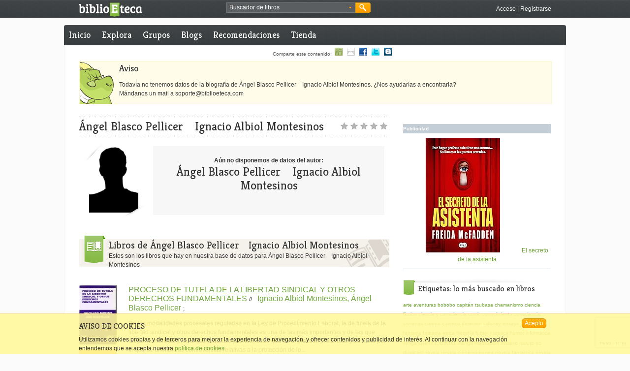

--- FILE ---
content_type: text/html;charset=UTF-8
request_url: https://www.biblioeteca.com/biblioeteca.web/escritor/angel-blasco-pellicer-ignacio-albiol-montesinos
body_size: 9975
content:
<!DOCTYPE html PUBLIC "-//W3C//DTD XHTML 1.0 Transitional//EN" "http://www.w3.org/TR/xhtml1/DTD/xhtml1-transitional.dtd">

<html xmlns="http://www.w3.org/1999/xhtml" xmlns:og="http://opengraphprotocol.org/schema/" xmlns="http://www.w3.org/1999/xhtml" lang="es" xml:lang="es">
<head>
<meta http-equiv="Content-Type" content="text/html;charset=utf-8" />
<meta name="keywords" content="libros, leer, libro electrónico, ebooks, recomendaciones de libros, recomendar libros, kindle, papyre, ebook, red social, lectores, escritores, comprar libros, compartir libros, comentar libros, libros iPad" />
<meta name="description" content="Ficha del escritor &Aacute;ngel Blasco Pellicer&nbsp; &nbsp;&nbsp;Ignacio Albiol Montesinos en BiblioEteca" />
<meta name="author" content="BiblioEteca Technologies"/>
<meta name="ROBOTS" content="ALL"/>
<meta http-equiv="content-language" content="es" />
<title>&Aacute;ngel Blasco Pellicer&nbsp; &nbsp;&nbsp;Ignacio Albiol Montesinos en BiblioEteca</title>
<meta name="title" content="&Aacute;ngel Blasco Pellicer&nbsp; &nbsp;&nbsp;Ignacio Albiol Montesinos - BiblioEteca"/>
<meta name="email" content="biblioeteca@biblioeteca.com"/>
<meta name="Charset" content="UTF-8"/>
<meta name="Distribution" content="Global"/>
<meta name="Rating" content="General"/>
<meta name="Robots" content="INDEX,FOLLOW"/>
<meta name="Revisit-after" content="1 Day"/>
<meta property="og:type" content="author" />
<meta property="og:title" content="&Aacute;ngel Blasco Pellicer&nbsp; &nbsp;&nbsp;Ignacio Albiol Montesinos en BiblioEteca" />
<meta property="og:description" content="Ficha del escritor &Aacute;ngel Blasco Pellicer&nbsp; &nbsp;&nbsp;Ignacio Albiol Montesinos en BiblioEteca" />
<meta property="og:image" content="https://biblioeteca.com/imagenes/autores/autor-sin-foto.png"/>  
<meta property="og:url" content="https://www.biblioeteca.com/biblioeteca.web/escritor/angel-blasco-pellicer-ignacio-albiol-montesinos"/>
<meta property="og:site_name" content="BiblioEteca"/>
<meta property="fb:app_id" content="331315636163"/>
<meta name="biblioeteca-id" content="382909"/>
<link rel="shortcut icon" type="image/x-icon" href="/biblioeteca.web/imagenes/favicon.ico"/>
<link rel="stylesheet" type="text/css" href="/biblioeteca.web/css/ui-lightness/jquery-ui-1.8.9.custom.css" media="screen" title="default"/>
<link rel="stylesheet" type="text/css" href="/biblioeteca.web/css/rateit/rateit.css" media="screen" title="default"/>
<link rel="canonical" href="/biblioeteca.web/escritor/angel-blasco-pellicer-ignacio-albiol-montesinos" />
    
<link href="/biblioeteca.web/css/estilos.css" rel="stylesheet" type="text/css" title="default"/>
<script type='text/javascript' src='/biblioeteca.web/js/jquery-1.6.4.min.js'></script>
<script type='text/javascript' src='/biblioeteca.web/js/jquery-ui-1.8.9.custom.min.js'></script>
<script type='text/javascript' src='/biblioeteca.web/js/util-jq.js'></script>
<script type='text/javascript' src='/biblioeteca.web/dwr/engine.js'></script>
<script type='text/javascript' src='/biblioeteca.web/dwr/interface/librodb.js'></script>
<script type='text/javascript' src='/biblioeteca.web/dwr/interface/votosdb.js'></script>
<script type='text/javascript' src='/biblioeteca.web/dwr/interface/userdb.js'></script>
<script type='text/javascript' src='/biblioeteca.web/dwr/interface/generaldb.js'></script>
<script type='text/javascript' src='/biblioeteca.web/js/jquery.rateit.min.js'></script>
<script type="text/javascript" src='/biblioeteca.web/js/wsclient.js'></script>

<!-- Google tag (gtag.js) -->
<script async src="https://www.googletagmanager.com/gtag/js?id=G-S80W0KSFWL"></script>
<script>
  window.dataLayer = window.dataLayer || [];
  function gtag(){dataLayer.push(arguments);}
  gtag('js', new Date());

  gtag('config', 'G-S80W0KSFWL');
</script>
		
</head>
<!-- Template: base-autor -->
<body>

<div class="cabecera-acoplada">


<script>
function buscaRapido() {
	if (($("#busquedarapida").val()=='Buscador de libros') || ($("#busquedarapida").val()=='')) {
		alert ("Deberias poner algo en el cuadro de búsqueda");
		$("#busquedarapida").focus();
	} else
    	$("#BuscarCabecera").submit();
}

function cambiaFormato() {
    $("#BusquedaAvanzadaBloque2").toggle();
}

function cambiaPrecio() {
    if ($("#BusquedaAvanzada_tipo_precio").val()=="*"){
    	$("#BusquedaAvanzada_precio").get(0).type = 'text';
    	$("#BusquedaAvanzada_precio").val("");
    } else {
    	$("#BusquedaAvanzada_precio").get(0).type = 'hidden';
    	$("#BusquedaAvanzada_precio").val($("#BusquedaAvanzada_tipo_precio").val());
    }
}

function rellenaFormatos(formatos) {
	for (formato in formatos) {
    	$("#BusquedaAvanzada_formato").append("<option value=\""+formatos[formato].extension+"\">"+formatos[formato].nombre+"</option>");  
	}
	cargaf=1;
}

function rellenaIdiomas(idiomas) {
	for (idioma in idiomas) {
    	$("#BusquedaAvanzada_idioma").append("<option value=\""+idiomas[idioma].ididioma+"\">"+idiomas[idioma].nombre+"</option>");  
	}
	cargai=1;
}

function hideBuscador() {
	$(".gbuscador_form").hide();
}

function showBusquedaAvanzada() {
	$(".gbuscador_form").toggle();
	$('#BusquedaAvanzada').reset();
	$("#BusquedaAvanzadaBloque2").hide();
	if (cargaf==0) generaldb.getFormatos(rellenaFormatos);
	if (cargai==0) generaldb.getIdiomas(rellenaIdiomas);
}

function doBusquedaAvanzada() {
	$("#BusquedaAvanzada_precio").val($("#BusquedaAvanzada_precio").val().replace(",","."));
	check = $("#BusquedaAvanzada_titulo").val() + $("#BusquedaAvanzada_autor").val() + $("#BusquedaAvanzada_isbn").val() + $("#BusquedaAvanzada_etiquetaseo").val() + $("#BusquedaAvanzada_precio").val();
	if (check.length == 0) {
		alert ("Debes rellenar al menos un campo entre Título, Autor, ISBN, Etiqueta o Precio");
	} else if (($("#BusquedaAvanzada_precio").val()!="pstg") && ($("#BusquedaAvanzada_precio").val() != "gratis") && (isNaN($("#BusquedaAvanzada_precio").val()))) {
		alert ("El campo precio debe ser un número");
	} else {
		$("#BusquedaAvanzada").submit();
	}
}

var cargaf = 0;
var cargai = 0;

$(document).ready(function(){
	$("#BusquedaAvanzada_etiqueta").autocomplete( {
		source: function (req,add) {
		generaldb.getPosiblesTag(req.term,function(data) {
			add(data);
		}); },
		select: function (e,ui) {
			$(this).val(ui.item.value);
		}
	});
	$("#BuscarCabecera").submit(function() {waitingDialog({title:"Buscando"});});
	$("#BusquedaAvanzada").submit(function() {waitingDialog({title:"Buscando"});});
});

jQuery.fn.reset = function () {
	  $(this).each (function() { this.reset(); });
	};
</script>

	<div class="xtras-col">
	<div class="xtras-logo">
    	<a href="/biblioeteca.web/inicio"><img src="imagenes/entorno/logo-biblioeteca.png" alt="BiblioEteca"></a>
    </div>
    <div class="xtras-buscador">
		<div class="gbuscador">
       	  <div class="gbuscador_txt">
       	  <form id="BuscarCabecera" name="BuscarCabecera" action="/biblioeteca.web/Buscar.action" method="get">
            <input id="busquedarapida" name="busqueda" type="text" value="Buscador de libros" onblur="if (this.value == '') {this.value = 'Buscador de libros';}" onfocus="if (this.value == 'Buscador de libros') {this.value = '';}" />
            <a class="gbuscador_btn_avanzada" href="javascript:showBusquedaAvanzada();" title="busqueda avanzada"><img src="/biblioeteca.web/imagenes/entorno/buscador-btns.png" alt="Búsqueda avanzada" /></a>
            </form>
        	</div>
            <div class="gbuscador_btn">
            	<a class="gbuscador_btn_buscar" href="javascript:buscaRapido();" title="Buscar"><img src="/biblioeteca.web/imagenes/entorno/buscador-btns.png" alt="Buscar" /></a>
            </div>
            <div class="gbuscador_form" id="BusquedaAvanzadaVentana" style="display:none;">
            	<div class="gbuscador_titulo">Buscador avanzado <a class="gbuscador_btn_cerrar" href="javascript:hideBuscador();" title="Cerrar buscador"><img src="/biblioeteca.web/imagenes/entorno/buscador-btns.png" alt="Buscar" /></a></div>
            	<div class="gbuscador_form_bloques">
            	<form id="BusquedaAvanzada" name="BusquedaAvanzada" action="/biblioeteca.web/BusquedaAvanzada.action" method="get">
<table class="wwFormTable">
                <div class="gbuscador_form_bloque" id="BusquedaAvanzadaBloque1">
                        <label>Título: </label>
                        <input type="text" name="titulo" value="" id="BusquedaAvanzada_titulo" /><br/>
                        <label>Autor: </label>
                        <input type="text" name="autor" value="" id="BusquedaAvanzada_autor" /><br/>
                        <label>ISBN: </label>
                        <input type="text" name="isbn" value="" id="BusquedaAvanzada_isbn" /><br/>
                        <label>Idioma: </label>
                        <select name="idioma" id="BusquedaAvanzada_idioma"><option value="0" selected>TODOS</option></select>
						<br/>
                        <label>Etiqueta: </label>
                        <input type="text" name="etiqueta" value="" id="BusquedaAvanzada_etiqueta" /><br/>
                        <input type="checkbox" name="booktrailer" id="BusquedaAvanzada_booktrailer" value="true"/> ¿Solo con booktrailer?<br /><br />
                        <input type="checkbox" name="biblioeteca" id="BusquedaAvanzada_biblioeteca" value="true" onChange="cambiaFormato()"/> ¿Venta en Biblioeteca?
						<br />
                </div>
                <div class="gbuscador_form_bloque bloque2" id="BusquedaAvanzadaBloque2">
                        <label>Formato: </label>
                        <select name="formato" id="BusquedaAvanzada_formato">
							<option value="*" selected>Cualquiera</option>
						</select><br/>
                        <label>&nbsp;</label>
                        <select name="tipo_precio" id="BusquedaAvanzada_tipo_precio" onchange="cambiaPrecio()">
							<option value="*" selected>Por precio máximo</option> 
							<option value="pstg">Paga si te gusta</option>  
							<option value="gratis">Gratis</option>   
						</select><br/>
                        <label>Precio: </label>
                        <input type="text" name="precio" value="" id="BusquedaAvanzada_precio" />
                </div>
                </table></form>



                </div>
                <div class="gbuscador_btns"><a class="botonmini" href="javascript:doBusquedaAvanzada();">Buscar</a></div>
            </div>
        </div>
	</div>
    

    <div class="xtras-acceso">
         <a class="txt-blanco" href="/biblioeteca.web/login/https://www.biblioeteca.com/biblioeteca.web/escritor/angel-blasco-pellicer-ignacio-albiol-montesinos" title="Accede a BiblioEteca">Acceso</a> | <a class="txt-blanco" title="Regístrate en BiblioEteca" href="/biblioeteca.web/registro">Registrarse</a>
    </div>
    
    </div>

</div>
<div class="contweb">
<div class="cont3-3">

<div id="loadingScreen"></div>

</div>

      <div class="cont3-3 menu menuprivado">
       
  	
	
	
	    
      <ul>
        <li><a href="/biblioeteca.web/" title="Inicio BiblioEteca">Inicio</a></li>
        
        <li ><a href="/biblioeteca.web/explora" title="Explora BiblioEteca">Explora</a></li>
		<li ><a href="/biblioeteca.web/grupo/buscar" title="Grupos en BiblioEteca">Grupos</a></li>
       	
        <li ><a href="/biblioeteca.web/blogs" title="Blogs en BiblioEteca">Blogs</a></li>
        <li ><a href="/biblioeteca.web/recomendaciones" title="Recomendaciones de libros">Recomendaciones</a></li>
        <li ><a href="/biblioeteca.web/tienda" title="Comprar ebooks">Tienda</a></li>
     
      </ul>
      
     
     
     
   </div>


    

<script>
$(document).ready (function () {
	var acturl = document.location.href;

	for (i=0; i<$("a.compa").size(); i++) {
      $("a.compa")[i].href = $("a.compa")[i].href + acturl;
      if ($("a.compa")[i].href.indexOf("comparte")==-1){
    	  $("a.compa")[i].href="javascript:fbPopup('"+$("a.compa")[i].href+"')";
      }
	}
});
</script>
	<div class="compartir3-3">
                 Comparte este contenido: 
		<a class="compa" href="/biblioeteca.web/comparte/recomienda/" title="Compartir con un amigo de biblioeteca"><img src="/biblioeteca.web/imagenes/entorno/icosocial-amigo.gif" alt="Compartir con un amigo" border="0" /></a>
	    <a class="compa" href="/biblioeteca.web/comparte/mail/" title="Compartir por email"><img src="/biblioeteca.web/imagenes/entorno/icosocial-email.gif" alt="Compartir por email" border="0" /></a>
	    <a class="compa" href="http://www.facebook.com/share.php?u=" title="Compartir en Facebook"><img src="/biblioeteca.web/imagenes/entorno/icosocial-facebook.gif" alt="Compartir en Facebook" border="0" /></a>
	    <a class="compa" href="http://twitter.com/home?status=" title="Compartir en Twitter"><img src="/biblioeteca.web/imagenes/entorno/icosocial-twitter.gif" alt="Compartir Twitter" border="0" /></a>
	    <g:plusone size="small" count="false"></g:plusone>
	    <a class="compa" href="http://www.tuenti.com/share?url=" title="Compartir en Tuenti"><img src="/biblioeteca.web/imagenes/entorno/icosocial-tuenti.gif" alt="Compartir en Tuenti" border="0" /></a>
<!--  	    <a href="#"><img src="imagenes/entorno/icosocial-qr.gif" alt="Capturar código QR" border="0" /></a> -->
		
    </div>
<div class="contenido">



 
<!-- AVISO ERROR -->
         

<div class="caja-entradilla">
<h2>Aviso</h2>
<p>
Todavía no tenemos datos de la biografía de Ángel Blasco Pellicer    Ignacio Albiol Montesinos. ¿Nos ayudarías a encontrarla?<br/>Mándanos un mail a soporte@biblioeteca.com 

       
</p>
</div>

    


<script>
function votacomentario (id,sentido) {
	votosdb.votaComentario(id,userid,ip,karma*sentido,comvotado);
}

function comvotado (data)
{
	if (data==null) {
		alert ("Voto invalido");
		return;
	}
	var localizador = 'cv-'+data.id;
	var loca2 = 'ck-'+data.id;
	var loca3 = 'cnv-'+data.id;
	$("#"+localizador).html('');
	$("#"+loca3).html(data.votos);
	$("#"+loca2).html(data.karma);
	
}

function verLibros () {
	$('html, body').animate({
        scrollTop: $("#libros").offset().top
    }, 1000);
}
$(document).ready(function(){

});

function reclamoAutoria() {
	$("#operacion").val("reclamo");	
	$("#formulario").submit();
}

function ajustaValoracion() {
	if (confirm("¿Desea recalcular la valoracion del autor?")) {
		votosdb.ajustaValoracionAutor(382909, function(data){document.location.reload(true);});
	}
}

function verInfo() {
	$("#mas-autor").hide();	
	$("#cabecera-autor").show();	
}
</script>
<div class="col2-3">
	<div class="break10-punteada">&nbsp;</div>
	<h1 class="txt-super h1tituloautor">
		&Aacute;ngel Blasco Pellicer&nbsp;
		&nbsp;&nbsp;Ignacio Albiol Montesinos
	</h1>
	<div
		class="voto-h1 voto0"
		title="">&nbsp;</div>
	<div class="break10-punteada">&nbsp;</div>

	<div class="col2-3 formdialogo"
		id="mas-autor">
		<a class="boton" href="javascript:verInfo()">Ver información</a>
	</div>
	<div class="col2-3 "
		id="cabecera-autor">
		<div class="autor-img">
			<div class="autor-photo">
				<span></span><img
					src="https://biblioeteca.com/imagenes/autores/autor-sin-foto.png"
					alt="Autor del libro" />
			</div>
			
		</div>
		
		
			<div class="autor-advertencia">
				<strong>Aún no disponemos de datos del autor:</strong><br />
				<p class="txt-super">
					&Aacute;ngel Blasco Pellicer&nbsp;
					&nbsp;&nbsp;Ignacio Albiol Montesinos
				</p>
			</div>
		
	</div>

	<div class="break30">&nbsp;</div>
	<div id="libros" class="col2-3">
		<div class="cabeceratop">
			<div class="cabeceratop-icono icono-valorados">&nbsp;</div>
			<div class="cabeceratop-texto iconotexto-valorados">
				<p class="txth1">
					Libros de
					&Aacute;ngel Blasco Pellicer&nbsp;
					&nbsp;&nbsp;Ignacio Albiol Montesinos
				</p>
				<p>
					Estos son los libros que hay en nuestra base de datos para
					&Aacute;ngel Blasco Pellicer&nbsp;
					&nbsp;&nbsp;Ignacio Albiol Montesinos
				</p>
				
			</div>
		</div>
		
			
				<div class="result-busqueda">
					<div class="result-busqueda-img">
						<div class="sliderlibros-portada">
							<img
								src="https://biblioeteca.com/imagenes/portadas/891/9788480024891.jpg"
								alt="Portada del libro" />
						</div>
						<div class="result-btn">
							
								<a href="/biblioeteca.web/titulo/proceso-de-tutela-de-la-libertad-sindical-y-otros-derechos-fundamentales" title="Ver más"
									id="mas-"><img
									src="/biblioeteca.web/imagenes/entorno/btn-plus.png"
									alt="Más información" border="0" /></a>
							
							
						</div>
					</div>
					<div class="result-busqueda-datos">
						
						
							<a class="preview texth3" title="PROCESO DE TUTELA DE LA LIBERTAD SINDICAL Y OTROS DERECHOS FUNDAMENTALES"
								href="/biblioeteca.web/titulo/proceso-de-tutela-de-la-libertad-sindical-y-otros-derechos-fundamentales"> PROCESO DE TUTELA DE LA LIBERTAD SINDICAL Y OTROS DERECHOS FUNDAMENTALES
							</a>
						
						
						//
						
							
								<a class="texth3" href="/biblioeteca.web/escritor/angel-blasco-pellicer-ignacio-albiol-montesinos">&nbsp;&nbsp;Ignacio Albiol Montesinos, &Aacute;ngel Blasco Pellicer&nbsp;</a>;
							
						
						
							
							
						
						<p>
							De las modalidades procesales reguladas en la Ley de Procedimiento Laboral, la de tutela de la libertad sindical y otros derechos fundamentales es una de las más importantes y de las que mayor número de problemas prácticos plantea, dado que es el proceso preferente y sumario por el que se dirimen las controversias relativas a la protección de lo...
						</p>
						<div class="result-busqueda-xtras">
							Comentarios:
							
								<a
									href="/biblioeteca.web/titulo/proceso-de-tutela-de-la-libertad-sindical-y-otros-derechos-fundamentales/comentario/destacado">0</a>
							
							
							// Valoración:
							
							ND
							<div class="voto0">&nbsp;</div>
						</div>
					</div>
				</div>

				<div class=" break10-punteada">&nbsp;</div>
			
				<div class="result-busqueda">
					<div class="result-busqueda-img">
						<div class="sliderlibros-portada">
							<img
								src="https://biblioeteca.com/imagenes/portadas/035/9788484426035.jpg"
								alt="Portada del libro" />
						</div>
						<div class="result-btn">
							
								<a href="/biblioeteca.web/titulo/desempleo-y-despido-en-la-reforma-laboral-del-real-decreto-ley-5_2002" title="Ver más"
									id="mas-"><img
									src="/biblioeteca.web/imagenes/entorno/btn-plus.png"
									alt="Más información" border="0" /></a>
							
							
						</div>
					</div>
					<div class="result-busqueda-datos">
						
						
							<a class="preview texth3" title="DESEMPLEO Y DESPIDO EN LA REFORMA LABORAL DEL REAL DECRETO-LEY 5/2002"
								href="/biblioeteca.web/titulo/desempleo-y-despido-en-la-reforma-laboral-del-real-decreto-ley-5_2002"> DESEMPLEO Y DESPIDO EN LA REFORMA LABORAL DEL REAL DECRETO-LEY 5/2002
							</a>
						
						
						//
						
							
								<a class="texth3" href="/biblioeteca.web/escritor/angel-blasco-pellicer-ignacio-albiol-montesinos">&nbsp;&nbsp;Ignacio Albiol Montesinos, &Aacute;ngel Blasco Pellicer&nbsp;</a>;
							
						
						
							
							
						
						<p>
							Por vía del tan cuestionado RDL 5/2002, de 24 de mayo se han introducido importantes modificaciones en el régimen jurídico de las prestaciones por desempleo y en el despido. Objeto principal del presente estudio es, precisamente, la consideración del alcance de estas modificaciones y de las posibles razones a que obedecen. Al mismo tiempo, tambi...
						</p>
						<div class="result-busqueda-xtras">
							Comentarios:
							
								<a
									href="/biblioeteca.web/titulo/desempleo-y-despido-en-la-reforma-laboral-del-real-decreto-ley-5_2002/comentario/destacado">0</a>
							
							
							// Valoración:
							
							ND
							<div class="voto0">&nbsp;</div>
						</div>
					</div>
				</div>

				<div class=" break10-punteada">&nbsp;</div>
			
		
	</div>
	


<div class="subir-pagina" style="display:none">						
	<a href="#subir"><img alt="subir" src="/biblioeteca.web/imagenes/entorno/subir-pagina-trans.png"/></a>	
</div>
	
		
<script type="text/javascript">
    $(document).ready(function(){
        $(".username").val("Usuario");
    	$(".username").focus(function(){
        	$(".username").val("");
    	});
        $(".password").val("Contraseña");
        $(".password").focus(function(){
            $(".password").val("");
    	});
        $("#aviso-registro-btn").click(function() {$("#formRegistro").submit();});
        $("#aviso-registro-cerrar-btn").click(function(){$('#aviso-registro-autor').hide();});
    	setTimeout( function() {$('#aviso-registro-autor').show(); },20000);
	});

    
function logWithGoogle(){
	$("#op").val("Google");
	$("#googleLogin").submit();
}

function logWithYahoo(){
	$("#op").val("Yahoo");
	$("#googleLogin").submit();
}

function verifyLogWithGoogle(){
	$("#op").val("Verify");
	$("#googleLogin").submit();
}

function logWithOpenId() {
	$("#openidlogin").show();
}

function isValidEmailAddress(emailAddress) {
    var pattern = new RegExp(/^((([a-z]|\d|[!#$%&'\*\+\-\/=\?\^_`{\|}~]|[\u00A0-\uD7FF\uF900-\uFDCF\uFDF0-\uFFEF])+(\.([a-z]|\d|[!#$%&'\*\+\-\/=\?\^_`{\|}~]|[\u00A0-\uD7FF\uF900-\uFDCF\uFDF0-\uFFEF])+)*)|((\x22)((((\x20|\x09)*(\x0d\x0a))?(\x20|\x09)+)?(([\x01-\x08\x0b\x0c\x0e-\x1f\x7f]|\x21|[\x23-\x5b]|[\x5d-\x7e]|[\u00A0-\uD7FF\uF900-\uFDCF\uFDF0-\uFFEF])|(\\([\x01-\x09\x0b\x0c\x0d-\x7f]|[\u00A0-\uD7FF\uF900-\uFDCF\uFDF0-\uFFEF]))))*(((\x20|\x09)*(\x0d\x0a))?(\x20|\x09)+)?(\x22)))@((([a-z]|\d|[\u00A0-\uD7FF\uF900-\uFDCF\uFDF0-\uFFEF])|(([a-z]|\d|[\u00A0-\uD7FF\uF900-\uFDCF\uFDF0-\uFFEF])([a-z]|\d|-|\.|_|~|[\u00A0-\uD7FF\uF900-\uFDCF\uFDF0-\uFFEF])*([a-z]|\d|[\u00A0-\uD7FF\uF900-\uFDCF\uFDF0-\uFFEF])))\.)+(([a-z]|[\u00A0-\uD7FF\uF900-\uFDCF\uFDF0-\uFFEF])|(([a-z]|[\u00A0-\uD7FF\uF900-\uFDCF\uFDF0-\uFFEF])([a-z]|\d|-|\.|_|~|[\u00A0-\uD7FF\uF900-\uFDCF\uFDF0-\uFFEF])*([a-z]|[\u00A0-\uD7FF\uF900-\uFDCF\uFDF0-\uFFEF])))\.?$/i);
    return pattern.test(emailAddress);
};

function checkForm() 
{
	$("input").removeClass( "ui-state-error" );
	if (!$("#acepto").is(":checked")) {
		updateTips("Debes aceptar las condiciones de uso");
		return false;
	}
	$("#recaptcha_token").val("");
	grecaptcha.ready(function(){
		grecaptcha.execute('6LfTtdsaAAAAAFVbvo6yEoxirNCEQleUJMM4CVSx', {action:'submit'})
		.then(function(token){
			//console.log("token recibido: "+ token);
			$("#recaptcha_token").val(token);
			nick = $("#username").val();
			userdb.nickLibre(nick,function(data){compruebaNick(data)});
		})
	});
	return false;
}

function compruebaNick (data) 
{	
	if (data==false) {
		updateTips("Nombre de usuario en uso, elige otro");
		$("#username").addClass( "ui-state-error" );
		$("#username").focus();
		return false;
	}

	email = $("#email").val();
	if (!isValidEmailAddress(email)) {
		updateTips("Email inválido");
		$("#email").addClass( "ui-state-error" );
		$("#email").focus();
		return false;
	}
	
	pass1 = $("#password").val();
	pass2 = $("#password2").val();
	if (pass1=='') {
		updateTips("El password no puede estar vacío");
		$("#password").addClass( "ui-state-error" );
		$("#password").focus();
		return false;
	}
	if (pass1!=pass2) {
		updateTips("Los password no coinciden");
		$("#password2").addClass( "ui-state-error" );
		$("#password2").focus();
		return false;
	}
	
	
	
	userdb.emailLibre(email,chequeoFinal);
	return false;
}

function chequeoFinal (data) {
	if (data==false) {
		updateTips("Email en uso, elige otro");
		$("#email").addClass( "ui-state-error" );
		$("#email").focus();
		return false;
	}

	$("#formRegistro").get(0).submit();
}

function errorVisible () {
	tips = $( ".validateTips" );
	tips
	.addClass( "ui-state-error" );
setTimeout(function() {
	tips.removeClass( "ui-state-error", 1500 );
}, 500 );
}

function updateTips( t ) {
	tips = $( ".validateTips" );
	tips
		.text( t )
		.addClass( "ui-state-highlight" ).fadeIn(400);
	setTimeout(function() {
		tips.fadeOut(400,function(){tips.removeClass( "ui-state-highlight");});
	}, 4000 );
}
	
</script>
 <script src="https://www.google.com/recaptcha/api.js?render=6LfTtdsaAAAAAFVbvo6yEoxirNCEQleUJMM4CVSx"></script>
    
<div class="aviso-registro" id="aviso-registro-autor" style="display:none;">
	<div class="aviso-registro-caja">
          <div class="aviso-registro-cont">
                <div class="aviso-registro-cont1">
                    <div class="autor-photo">
                        <span></span><img src="https://biblioeteca.com/imagenes/autores/autor-sin-foto.png" alt="Autor del libro" />
                    </div>
                </div>
                
                <div class="aviso-registro-cont2">
                  <h3>¿Te ha gustado el contenido?</h3>
                  <p>Si quieres participar valorando, comentando y recibiendo recomendaciones sobre este y otro autor, regístrate con nosotros.</p>
                          
<form id="formRegistro" name="formRegistro" onsubmit="checkForm(); return false;" action="/biblioeteca.web/Registro.action" method="post">
                  	<input type="hidden" name="tipo" value="autor"/>
		        	<input type="hidden" name="recaptcha_token" id="recaptcha_token" value=""/>
                  	<div class="validateTips" style="display:none;">&nbsp;</div>
                    <span class="itemform"><label>Nombre de usuario:</label>  <input type="text" tabindex="1" name="username" id="username"/></span>
                    <span class="itemform"><label>Email:</label>  <input type="text" tabindex="2" name="email" id="email"/></span>
                    <span class="itemform"><label>Contraseña:</label>  <input type="password" tabindex="3" name="password" id="password"/></span>
                    <span class="itemform"><label>Repite contraseña:</label>  <input type="password" tabindex="4" name="password2" id="password2"/></span>
                    <span class="itemform2"><input name="acepto" type="checkbox" value="" id="acepto"/>Acepto las<a href="/biblioeteca.web/legal"> normas de uso</a></span>
                    <span class="itemform2"><a class="aviso-registro-btn" id="aviso-registro-btn" href="#">Regístrate</a> o <a href="/biblioeteca.web/login">entre</a></span>
                  </form>



                </div>
                
                <div class="aviso-registro-cerrar">
           	    	<a id="aviso-registro-cerrar-btn" href="javascript:void(0);"><img src="imagenes/entorno/aviso-registro-cerrar.png" alt="Cerrar ventana" /></a>
                </div>
                    
                <div class="aviso-registro-gragotecario">
                <img src="imagenes/entorno/dragotecario-aviso-registro.png" alt="Dragotecario" />
                </div>
                
                <div class="aviso-registro-redes">
                    <p>Entra con cualquiera de estos servicios.</p>
                    <div class="login_redes_iconos">
						<a href="/biblioeteca.web/login/facebook"><img src="//bbltk.com/imagenes/entorno/home-ico-facebook.png" alt="Entrar mediante Facebook" /></a>
		                <a href="/biblioeteca.web/login/google"><img src="//bbltk.com/imagenes/entorno/home-ico-google.png" alt="Entrar mediante Google" /></a>
		                <a href="/biblioeteca.web/login/windowslive"><img src="//bbltk.com/imagenes/entorno/home-ico-windowslive.png" alt="Entrar mediante Windows Live" /></a>
		                <a href="#" onclick="logWithYahoo();"><img src="//bbltk.com/imagenes/entorno/home-ico-yahoo.png" alt="Entrar mediante Yahoo" /></a>
		                <a href="#" onclick="logWithOpenId();"><img src="//bbltk.com/imagenes/entorno/home-ico-openid.png" alt="Entrar mediante FOpen IDacebook" /></a>
		                <a href="/biblioeteca.web/login/twitter"><img src="//bbltk.com/imagenes/entorno/home-ico-twitter.png" alt="Entrar mediante Twitter" /></a>
		                <a href="/biblioeteca.web/login/dropbox"><img src="//bbltk.com/imagenes/entorno/home-ico-dropbox.png" alt="Entrar mediante Drop Box" /></a>
		                <a href="/biblioeteca.web/login/masbaloncesto"><img src="//bbltk.com/imagenes/entorno/home-ico-masbaloncesto.png" alt="Entrar mediante Mas Baloncesto" /></a>		       	    	
                    </div>
                    <form id="googleLogin" name="googleLogin" action="/biblioeteca.web/LoginOpenId.action" method="post">
<table class="wwFormTable">
						<input type="hidden"name="op" id="op" value="Google" />
					</table></form>



					<form id="openidlogin" name="openidlogin" action="/biblioeteca.web/AssocAltOpenId.action" method="post" class="formdialogo" style="display:none;">
					  <input type="text" name="useropenid" value="http://" id="openidlogin_useropenid"/>
					</form>



                </div>            
          </div>
      </div>
</div>
	

	<div class="col2-3">
		<div class="subapartado">
			<h2>
				Comentarios mejor valorados de libros de:
				&Aacute;ngel Blasco Pellicer&nbsp;
				&nbsp;&nbsp;Ignacio Albiol Montesinos
			</h2>
		</div>
		
		<div class="subapartado-fin">&nbsp;</div>
		
		
			<a class="boton" href="javascript:reclamoAutoria()">¡¡Soy el
				autor!!</a>
		
		
	</div>
	
			            
            <div class="caja-aviso">
                	<p><a href="/biblioeteca.web/login" title="Identifícate como usuario de BiblioEteca">Identificate</a> si deseas participar. ¿Todavía no tienes cuenta? <a href="/biblioeteca.web/registro" title="Regístrate como usuario de BiblioEteca">Regístrate</a></p>
          </div>

    
	<form id="formulario" class="formdialogo"
		action="/biblioeteca.web/autores/reclamo" method="POST">
		<input type="hidden" name="operacion" id="operacion" value="none" />
		<input type="hidden" name="id" id="id" value="382909" />
	</form>
</div>
         		<div class="break30">&nbsp;</div>
                <div class="col1-3">
                
            <div class="break20">&nbsp;</div>  

             <div class="col1-3 publicidad">
             
				
			 
             <strong>Publicidad</strong>
       	     <a href="https://amzn.to/3LG1Pmy" title="Ayudanos comprando este libro aquí" target="_blank"><img data-od-unknown-tag="" data-od-xpath="/HTML/BODY/DIV[@id='page']/*[2][self::DIV]/*[2][self::DIV]/*[1][self::ASIDE]/*[2][self::UL]/*[1][self::LI]/*[1][self::A]/*[1][self::IMG]" src="https://images-eu.ssl-images-amazon.com/images/I/71tFruc1CpL._AC_UL232_SR232,232_.jpg" alt="El secreto de la Asistenta" title="Ayudanos comprando este libro aquí"> El secreto de la asistenta</a>
             </div>   
           
            <div class="break20">&nbsp;</div>
            <div class="col1-3">
                <h3 class="cabeceralateral">Etiquetas: lo más buscado en libros</h3>
	
<a class="etiqueta1" href="/biblioeteca.web/tag/arte">arte</a>	
<a class="etiqueta1" href="/biblioeteca.web/tag/aventuras">aventuras</a>	
<a class="etiqueta1" href="/biblioeteca.web/tag/bobobo">bobobo</a>	
<a class="etiqueta1" href="/biblioeteca.web/tag/capitan-tsubasa">capit&aacute;n tsubasa</a>	
<a class="etiqueta1" href="/biblioeteca.web/tag/chamanismo">chamanismo</a>	
<a class="etiqueta1" href="/biblioeteca.web/tag/ciencia-ficcion">ciencia ficcion</a>	
<a class="etiqueta1" href="/biblioeteca.web/tag/ciencia-y-consciencia">ciencia y consciencia</a>	
<a class="etiqueta1" href="/biblioeteca.web/tag/comic">comic</a>	
<a class="etiqueta1" href="/biblioeteca.web/tag/conocimiento">conocimiento</a>	
<a class="etiqueta1" href="/biblioeteca.web/tag/consciencia">consciencia</a>	
<a class="etiqueta1" href="/biblioeteca.web/tag/crimenes">crimenes</a>	
<a class="etiqueta1" href="/biblioeteca.web/tag/cuento">cuento</a>	
<a class="etiqueta1" href="/biblioeteca.web/tag/cuentos">cuentos</a>	
<a class="etiqueta1" href="/biblioeteca.web/tag/detectives">detectives</a>	
<a class="etiqueta1" href="/biblioeteca.web/tag/disney">disney</a>	
<a class="etiqueta1" href="/biblioeteca.web/tag/ensayo">ensayo</a>	
<a class="etiqueta1" href="/biblioeteca.web/tag/epistolario">epistolario</a>	
<a class="etiqueta1" href="/biblioeteca.web/tag/fantasia">fantasia</a>	
<a class="etiqueta1" href="/biblioeteca.web/tag/fantasia-epica">fantasia epica</a>	
<a class="etiqueta1" href="/biblioeteca.web/tag/filosofia">filosof&iacute;a</a>	
<a class="etiqueta1" href="/biblioeteca.web/tag/futbol">f&uacute;tbol</a>	
<a class="etiqueta1" href="/biblioeteca.web/tag/historica">historica</a>	
<a class="etiqueta1" href="/biblioeteca.web/tag/humor">humor</a>	
<a class="etiqueta1" href="/biblioeteca.web/tag/informatica">inform&aacute;tica</a>	
<a class="etiqueta1" href="/biblioeteca.web/tag/intriga">intriga</a>	
<a class="etiqueta1" href="/biblioeteca.web/tag/juvenil">juvenil</a>	
<a class="etiqueta5" href="/biblioeteca.web/tag/lektu">Lektu</a>	
<a class="etiqueta1" href="/biblioeteca.web/tag/manga">manga</a>	
<a class="etiqueta1" href="/biblioeteca.web/tag/meditacion">meditaci&oacute;n</a>	
<a class="etiqueta1" href="/biblioeteca.web/tag/misterio">misterio</a>	
<a class="etiqueta1" href="/biblioeteca.web/tag/naruto">naruto</a>	
<a class="etiqueta1" href="/biblioeteca.web/tag/no-dualidad">no dualidad</a>	
<a class="etiqueta1" href="/biblioeteca.web/tag/novela">novela</a>	
<a class="etiqueta1" href="/biblioeteca.web/tag/novela-contemporanea">novela contemporanea</a>	
<a class="etiqueta1" href="/biblioeteca.web/tag/novela-fantastica">novela fantastica</a>	
<a class="etiqueta1" href="/biblioeteca.web/tag/novela-historica">novela hist&oacute;rica</a>	
<a class="etiqueta1" href="/biblioeteca.web/tag/novela-negra">novela negra</a>	
<a class="etiqueta1" href="/biblioeteca.web/tag/oliver-y-benji">oliver y benji</a>	
<a class="etiqueta1" href="/biblioeteca.web/tag/poesia">poes&iacute;a</a>	
<a class="etiqueta1" href="/biblioeteca.web/tag/policiaca">policiaca</a>	
<a class="etiqueta1" href="/biblioeteca.web/tag/realismo-magico">realismo m&aacute;gico</a>	
<a class="etiqueta1" href="/biblioeteca.web/tag/star-trek">star trek</a>	
<a class="etiqueta1" href="/biblioeteca.web/tag/star-trek%3A-tng">star trek: tng</a>	
<a class="etiqueta1" href="/biblioeteca.web/tag/star-wars">star wars</a>	
<a class="etiqueta1" href="/biblioeteca.web/tag/star-wars%3A-new-jedi-order">star wars: new jedi order</a>	
<a class="etiqueta1" href="/biblioeteca.web/tag/tao">tao</a>	
<a class="etiqueta1" href="/biblioeteca.web/tag/teatro">teatro</a>	
<a class="etiqueta1" href="/biblioeteca.web/tag/tenis">tenis</a>	
<a class="etiqueta1" href="/biblioeteca.web/tag/terror">terror</a>	
<a class="etiqueta1" href="/biblioeteca.web/tag/zen">zen</a>
            </div>

            <div class="break20">&nbsp;</div>
            <div class="banner-ayuda">
            	<strong class="txth2"><a href="/biblioeteca.web/ayuda">¿Necesitas ayuda?</a></strong><br />
				Visita la página de ayuda para el buen uso de BiblioEteca
            </div>
            <div class="col1-3">
                <h3 class="cabeceralateral">BiblioEteca en Android y iPhone</h3>
                <p>Disfruta de tus libros desde tu smartphone.</p>
                <a href="http://market.android.com/details?id=com.biblioeteca.biblioedroid"><img src="imagenes/logo-googleplay.gif" alt="BibloEteca en Google Play" vspace="5" border="0" /></a>
                <a href="http://itunes.apple.com/es/app/ibiblioeteca/id408262680?mt=8"><img src="imagenes/logo-appstore.gif" alt="BibloEteca en App Store" vspace="5" border="0" /></a>
                <a href="http://www.amazon.es/gp/product/B00D1WE9TC/ref=as_li_ss_tl?ie=UTF8&camp=3626&creative=24822&creativeASIN=B00D1WE9TC&linkCode=as2&tag=biblioetuslib-21"><img src="imagenes/logo-amazon-disponible.gif" alt="BibloEteca en Tienda Apps de Amazon para Android" vspace="5" border="0" /></a>
            </div>
 
				</div>
</div>
  <div class="pie">
  
        <div class="pie-cont1">
            <ul class="lista2">
                <li>· <a href="http://blog.biblioeteca.com/">Blog oficial de BiblioEteca</a></li>
                <li>· <a href="/biblioeteca.web/informacion/desarrolladores">Desarrolladores</a></li>
                <li>· <a href="/biblioeteca.web/informacion/afiliados">Afiliación</a></li>
				<li>· <a href="/biblioeteca.web/webs/amigas">Enlaces: Webs amigas</a></li>
				<li>· <a href="/biblioeteca.web/legal">Condiciones de uso y privacidad</a></li>
            </ul>
        </div>
        
        
        
        <div class="pie-cont1">
        <h3><a href="/biblioeteca.web/informacion/lectores">Yo Leo</a></h3>
         Información para lectores
         <h3><a href="/biblioeteca.web/anilloblogs">Anillo de blogs</a></h3>
    	¿Tienes un blog?
         <h3><a href="/biblioeteca.web/informacion/paga-si-te-gusta">Paga si te gusta</a></h3>
         La forma de pago del futuro...
        </div>
        <div class="pie-cont1">
         <h3><a href="/biblioeteca.web/informacion/biblioetecarios">BiblioEtecarios</a></h3>
         Ayudanos con los libros
         <h3><a href="/biblioeteca.web/informacion/escritores">Yo Escribo</a></h3>
         Si eres autor, descubre más...
         <h3><a href="/biblioeteca.web/ayuda">Ayuda</a></h3>
         Todo lo que puedes hacer en la web
        </div>
      	
        
        
    <div class="pie-cont2">
             C/ Parque Bujaruelo, 37, 1C.<br>
                28924 Alcorcón (Madrid)<br/>
            Tel/Fax : 91 288 73 76<br />
            E-mail : info@biblioeteca.com 
            <p>
            <a class="facebook" href="http://www.facebook.com/biblioeteca"><img src="imagenes/entorno/btn-redesocial.gif" alt="BiblioEteca en Facebook" /></a>
            <a class="twitter" href="http://twitter.com/biblioeteca"><img src="imagenes/entorno/btn-redesocial.gif" alt="BiblioEteca en Twitter" /></a>
            <a class="googleplus" href="https://plus.google.com/+Biblioeteca" rel="publisher"><img src="imagenes/entorno/btn-redesocial.gif" alt="BiblioEteca en Google Plus" /></a>
            <a class="mirss" href="/biblioeteca.web/feeds"><img src="imagenes/entorno/btn-redesocial.gif" alt="BiblioEteca en Rss" /></a>
            </p>
        </div>
        <div class="break10-doble">&nbsp;</div>
        
        <div class="col3-3" style="text-align:center">
        	Copyright © 2021 BiblioEteca Technologies SL - Todos los derechos reservados
        </div>
    <div id="aviso-cookies" class="aviso-cookies" style="display:none;">
	<div class="aviso-cookies-cont">
    	<h3>AVISO DE COOKIES</h3><a class="botonmini aviso-cookies-btn" href="javascript:void();" id="cookiesBoton">Acepto</a>
		<p>Utilizamos cookies propias y de terceros para mejorar la experiencia de navegación, y ofrecer contenidos y publicidad de interés. Al continuar con la navegación entendemos que se acepta nuestra <a href="/biblioeteca.web/legal">política de cookies.</a></p>
    </div>
    </div>

  </div>
</div>

<script type="text/javascript">
  var uvOptions = {};
  (function() {
    var uv = document.createElement('script'); uv.type = 'text/javascript'; uv.async = true;
    uv.src = ('https:' == document.location.protocol ? 'https://' : 'http://') + 'widget.uservoice.com/jWBQPVT5VLnyhpyeoBpGxQ.js';
    var s = document.getElementsByTagName('script')[0]; s.parentNode.insertBefore(uv, s);
  })();
</script>
</body> 
</html>

--- FILE ---
content_type: text/html; charset=utf-8
request_url: https://www.google.com/recaptcha/api2/anchor?ar=1&k=6LfTtdsaAAAAAFVbvo6yEoxirNCEQleUJMM4CVSx&co=aHR0cHM6Ly93d3cuYmlibGlvZXRlY2EuY29tOjQ0Mw..&hl=en&v=N67nZn4AqZkNcbeMu4prBgzg&size=invisible&anchor-ms=20000&execute-ms=30000&cb=d2e8wacf5ax7
body_size: 49830
content:
<!DOCTYPE HTML><html dir="ltr" lang="en"><head><meta http-equiv="Content-Type" content="text/html; charset=UTF-8">
<meta http-equiv="X-UA-Compatible" content="IE=edge">
<title>reCAPTCHA</title>
<style type="text/css">
/* cyrillic-ext */
@font-face {
  font-family: 'Roboto';
  font-style: normal;
  font-weight: 400;
  font-stretch: 100%;
  src: url(//fonts.gstatic.com/s/roboto/v48/KFO7CnqEu92Fr1ME7kSn66aGLdTylUAMa3GUBHMdazTgWw.woff2) format('woff2');
  unicode-range: U+0460-052F, U+1C80-1C8A, U+20B4, U+2DE0-2DFF, U+A640-A69F, U+FE2E-FE2F;
}
/* cyrillic */
@font-face {
  font-family: 'Roboto';
  font-style: normal;
  font-weight: 400;
  font-stretch: 100%;
  src: url(//fonts.gstatic.com/s/roboto/v48/KFO7CnqEu92Fr1ME7kSn66aGLdTylUAMa3iUBHMdazTgWw.woff2) format('woff2');
  unicode-range: U+0301, U+0400-045F, U+0490-0491, U+04B0-04B1, U+2116;
}
/* greek-ext */
@font-face {
  font-family: 'Roboto';
  font-style: normal;
  font-weight: 400;
  font-stretch: 100%;
  src: url(//fonts.gstatic.com/s/roboto/v48/KFO7CnqEu92Fr1ME7kSn66aGLdTylUAMa3CUBHMdazTgWw.woff2) format('woff2');
  unicode-range: U+1F00-1FFF;
}
/* greek */
@font-face {
  font-family: 'Roboto';
  font-style: normal;
  font-weight: 400;
  font-stretch: 100%;
  src: url(//fonts.gstatic.com/s/roboto/v48/KFO7CnqEu92Fr1ME7kSn66aGLdTylUAMa3-UBHMdazTgWw.woff2) format('woff2');
  unicode-range: U+0370-0377, U+037A-037F, U+0384-038A, U+038C, U+038E-03A1, U+03A3-03FF;
}
/* math */
@font-face {
  font-family: 'Roboto';
  font-style: normal;
  font-weight: 400;
  font-stretch: 100%;
  src: url(//fonts.gstatic.com/s/roboto/v48/KFO7CnqEu92Fr1ME7kSn66aGLdTylUAMawCUBHMdazTgWw.woff2) format('woff2');
  unicode-range: U+0302-0303, U+0305, U+0307-0308, U+0310, U+0312, U+0315, U+031A, U+0326-0327, U+032C, U+032F-0330, U+0332-0333, U+0338, U+033A, U+0346, U+034D, U+0391-03A1, U+03A3-03A9, U+03B1-03C9, U+03D1, U+03D5-03D6, U+03F0-03F1, U+03F4-03F5, U+2016-2017, U+2034-2038, U+203C, U+2040, U+2043, U+2047, U+2050, U+2057, U+205F, U+2070-2071, U+2074-208E, U+2090-209C, U+20D0-20DC, U+20E1, U+20E5-20EF, U+2100-2112, U+2114-2115, U+2117-2121, U+2123-214F, U+2190, U+2192, U+2194-21AE, U+21B0-21E5, U+21F1-21F2, U+21F4-2211, U+2213-2214, U+2216-22FF, U+2308-230B, U+2310, U+2319, U+231C-2321, U+2336-237A, U+237C, U+2395, U+239B-23B7, U+23D0, U+23DC-23E1, U+2474-2475, U+25AF, U+25B3, U+25B7, U+25BD, U+25C1, U+25CA, U+25CC, U+25FB, U+266D-266F, U+27C0-27FF, U+2900-2AFF, U+2B0E-2B11, U+2B30-2B4C, U+2BFE, U+3030, U+FF5B, U+FF5D, U+1D400-1D7FF, U+1EE00-1EEFF;
}
/* symbols */
@font-face {
  font-family: 'Roboto';
  font-style: normal;
  font-weight: 400;
  font-stretch: 100%;
  src: url(//fonts.gstatic.com/s/roboto/v48/KFO7CnqEu92Fr1ME7kSn66aGLdTylUAMaxKUBHMdazTgWw.woff2) format('woff2');
  unicode-range: U+0001-000C, U+000E-001F, U+007F-009F, U+20DD-20E0, U+20E2-20E4, U+2150-218F, U+2190, U+2192, U+2194-2199, U+21AF, U+21E6-21F0, U+21F3, U+2218-2219, U+2299, U+22C4-22C6, U+2300-243F, U+2440-244A, U+2460-24FF, U+25A0-27BF, U+2800-28FF, U+2921-2922, U+2981, U+29BF, U+29EB, U+2B00-2BFF, U+4DC0-4DFF, U+FFF9-FFFB, U+10140-1018E, U+10190-1019C, U+101A0, U+101D0-101FD, U+102E0-102FB, U+10E60-10E7E, U+1D2C0-1D2D3, U+1D2E0-1D37F, U+1F000-1F0FF, U+1F100-1F1AD, U+1F1E6-1F1FF, U+1F30D-1F30F, U+1F315, U+1F31C, U+1F31E, U+1F320-1F32C, U+1F336, U+1F378, U+1F37D, U+1F382, U+1F393-1F39F, U+1F3A7-1F3A8, U+1F3AC-1F3AF, U+1F3C2, U+1F3C4-1F3C6, U+1F3CA-1F3CE, U+1F3D4-1F3E0, U+1F3ED, U+1F3F1-1F3F3, U+1F3F5-1F3F7, U+1F408, U+1F415, U+1F41F, U+1F426, U+1F43F, U+1F441-1F442, U+1F444, U+1F446-1F449, U+1F44C-1F44E, U+1F453, U+1F46A, U+1F47D, U+1F4A3, U+1F4B0, U+1F4B3, U+1F4B9, U+1F4BB, U+1F4BF, U+1F4C8-1F4CB, U+1F4D6, U+1F4DA, U+1F4DF, U+1F4E3-1F4E6, U+1F4EA-1F4ED, U+1F4F7, U+1F4F9-1F4FB, U+1F4FD-1F4FE, U+1F503, U+1F507-1F50B, U+1F50D, U+1F512-1F513, U+1F53E-1F54A, U+1F54F-1F5FA, U+1F610, U+1F650-1F67F, U+1F687, U+1F68D, U+1F691, U+1F694, U+1F698, U+1F6AD, U+1F6B2, U+1F6B9-1F6BA, U+1F6BC, U+1F6C6-1F6CF, U+1F6D3-1F6D7, U+1F6E0-1F6EA, U+1F6F0-1F6F3, U+1F6F7-1F6FC, U+1F700-1F7FF, U+1F800-1F80B, U+1F810-1F847, U+1F850-1F859, U+1F860-1F887, U+1F890-1F8AD, U+1F8B0-1F8BB, U+1F8C0-1F8C1, U+1F900-1F90B, U+1F93B, U+1F946, U+1F984, U+1F996, U+1F9E9, U+1FA00-1FA6F, U+1FA70-1FA7C, U+1FA80-1FA89, U+1FA8F-1FAC6, U+1FACE-1FADC, U+1FADF-1FAE9, U+1FAF0-1FAF8, U+1FB00-1FBFF;
}
/* vietnamese */
@font-face {
  font-family: 'Roboto';
  font-style: normal;
  font-weight: 400;
  font-stretch: 100%;
  src: url(//fonts.gstatic.com/s/roboto/v48/KFO7CnqEu92Fr1ME7kSn66aGLdTylUAMa3OUBHMdazTgWw.woff2) format('woff2');
  unicode-range: U+0102-0103, U+0110-0111, U+0128-0129, U+0168-0169, U+01A0-01A1, U+01AF-01B0, U+0300-0301, U+0303-0304, U+0308-0309, U+0323, U+0329, U+1EA0-1EF9, U+20AB;
}
/* latin-ext */
@font-face {
  font-family: 'Roboto';
  font-style: normal;
  font-weight: 400;
  font-stretch: 100%;
  src: url(//fonts.gstatic.com/s/roboto/v48/KFO7CnqEu92Fr1ME7kSn66aGLdTylUAMa3KUBHMdazTgWw.woff2) format('woff2');
  unicode-range: U+0100-02BA, U+02BD-02C5, U+02C7-02CC, U+02CE-02D7, U+02DD-02FF, U+0304, U+0308, U+0329, U+1D00-1DBF, U+1E00-1E9F, U+1EF2-1EFF, U+2020, U+20A0-20AB, U+20AD-20C0, U+2113, U+2C60-2C7F, U+A720-A7FF;
}
/* latin */
@font-face {
  font-family: 'Roboto';
  font-style: normal;
  font-weight: 400;
  font-stretch: 100%;
  src: url(//fonts.gstatic.com/s/roboto/v48/KFO7CnqEu92Fr1ME7kSn66aGLdTylUAMa3yUBHMdazQ.woff2) format('woff2');
  unicode-range: U+0000-00FF, U+0131, U+0152-0153, U+02BB-02BC, U+02C6, U+02DA, U+02DC, U+0304, U+0308, U+0329, U+2000-206F, U+20AC, U+2122, U+2191, U+2193, U+2212, U+2215, U+FEFF, U+FFFD;
}
/* cyrillic-ext */
@font-face {
  font-family: 'Roboto';
  font-style: normal;
  font-weight: 500;
  font-stretch: 100%;
  src: url(//fonts.gstatic.com/s/roboto/v48/KFO7CnqEu92Fr1ME7kSn66aGLdTylUAMa3GUBHMdazTgWw.woff2) format('woff2');
  unicode-range: U+0460-052F, U+1C80-1C8A, U+20B4, U+2DE0-2DFF, U+A640-A69F, U+FE2E-FE2F;
}
/* cyrillic */
@font-face {
  font-family: 'Roboto';
  font-style: normal;
  font-weight: 500;
  font-stretch: 100%;
  src: url(//fonts.gstatic.com/s/roboto/v48/KFO7CnqEu92Fr1ME7kSn66aGLdTylUAMa3iUBHMdazTgWw.woff2) format('woff2');
  unicode-range: U+0301, U+0400-045F, U+0490-0491, U+04B0-04B1, U+2116;
}
/* greek-ext */
@font-face {
  font-family: 'Roboto';
  font-style: normal;
  font-weight: 500;
  font-stretch: 100%;
  src: url(//fonts.gstatic.com/s/roboto/v48/KFO7CnqEu92Fr1ME7kSn66aGLdTylUAMa3CUBHMdazTgWw.woff2) format('woff2');
  unicode-range: U+1F00-1FFF;
}
/* greek */
@font-face {
  font-family: 'Roboto';
  font-style: normal;
  font-weight: 500;
  font-stretch: 100%;
  src: url(//fonts.gstatic.com/s/roboto/v48/KFO7CnqEu92Fr1ME7kSn66aGLdTylUAMa3-UBHMdazTgWw.woff2) format('woff2');
  unicode-range: U+0370-0377, U+037A-037F, U+0384-038A, U+038C, U+038E-03A1, U+03A3-03FF;
}
/* math */
@font-face {
  font-family: 'Roboto';
  font-style: normal;
  font-weight: 500;
  font-stretch: 100%;
  src: url(//fonts.gstatic.com/s/roboto/v48/KFO7CnqEu92Fr1ME7kSn66aGLdTylUAMawCUBHMdazTgWw.woff2) format('woff2');
  unicode-range: U+0302-0303, U+0305, U+0307-0308, U+0310, U+0312, U+0315, U+031A, U+0326-0327, U+032C, U+032F-0330, U+0332-0333, U+0338, U+033A, U+0346, U+034D, U+0391-03A1, U+03A3-03A9, U+03B1-03C9, U+03D1, U+03D5-03D6, U+03F0-03F1, U+03F4-03F5, U+2016-2017, U+2034-2038, U+203C, U+2040, U+2043, U+2047, U+2050, U+2057, U+205F, U+2070-2071, U+2074-208E, U+2090-209C, U+20D0-20DC, U+20E1, U+20E5-20EF, U+2100-2112, U+2114-2115, U+2117-2121, U+2123-214F, U+2190, U+2192, U+2194-21AE, U+21B0-21E5, U+21F1-21F2, U+21F4-2211, U+2213-2214, U+2216-22FF, U+2308-230B, U+2310, U+2319, U+231C-2321, U+2336-237A, U+237C, U+2395, U+239B-23B7, U+23D0, U+23DC-23E1, U+2474-2475, U+25AF, U+25B3, U+25B7, U+25BD, U+25C1, U+25CA, U+25CC, U+25FB, U+266D-266F, U+27C0-27FF, U+2900-2AFF, U+2B0E-2B11, U+2B30-2B4C, U+2BFE, U+3030, U+FF5B, U+FF5D, U+1D400-1D7FF, U+1EE00-1EEFF;
}
/* symbols */
@font-face {
  font-family: 'Roboto';
  font-style: normal;
  font-weight: 500;
  font-stretch: 100%;
  src: url(//fonts.gstatic.com/s/roboto/v48/KFO7CnqEu92Fr1ME7kSn66aGLdTylUAMaxKUBHMdazTgWw.woff2) format('woff2');
  unicode-range: U+0001-000C, U+000E-001F, U+007F-009F, U+20DD-20E0, U+20E2-20E4, U+2150-218F, U+2190, U+2192, U+2194-2199, U+21AF, U+21E6-21F0, U+21F3, U+2218-2219, U+2299, U+22C4-22C6, U+2300-243F, U+2440-244A, U+2460-24FF, U+25A0-27BF, U+2800-28FF, U+2921-2922, U+2981, U+29BF, U+29EB, U+2B00-2BFF, U+4DC0-4DFF, U+FFF9-FFFB, U+10140-1018E, U+10190-1019C, U+101A0, U+101D0-101FD, U+102E0-102FB, U+10E60-10E7E, U+1D2C0-1D2D3, U+1D2E0-1D37F, U+1F000-1F0FF, U+1F100-1F1AD, U+1F1E6-1F1FF, U+1F30D-1F30F, U+1F315, U+1F31C, U+1F31E, U+1F320-1F32C, U+1F336, U+1F378, U+1F37D, U+1F382, U+1F393-1F39F, U+1F3A7-1F3A8, U+1F3AC-1F3AF, U+1F3C2, U+1F3C4-1F3C6, U+1F3CA-1F3CE, U+1F3D4-1F3E0, U+1F3ED, U+1F3F1-1F3F3, U+1F3F5-1F3F7, U+1F408, U+1F415, U+1F41F, U+1F426, U+1F43F, U+1F441-1F442, U+1F444, U+1F446-1F449, U+1F44C-1F44E, U+1F453, U+1F46A, U+1F47D, U+1F4A3, U+1F4B0, U+1F4B3, U+1F4B9, U+1F4BB, U+1F4BF, U+1F4C8-1F4CB, U+1F4D6, U+1F4DA, U+1F4DF, U+1F4E3-1F4E6, U+1F4EA-1F4ED, U+1F4F7, U+1F4F9-1F4FB, U+1F4FD-1F4FE, U+1F503, U+1F507-1F50B, U+1F50D, U+1F512-1F513, U+1F53E-1F54A, U+1F54F-1F5FA, U+1F610, U+1F650-1F67F, U+1F687, U+1F68D, U+1F691, U+1F694, U+1F698, U+1F6AD, U+1F6B2, U+1F6B9-1F6BA, U+1F6BC, U+1F6C6-1F6CF, U+1F6D3-1F6D7, U+1F6E0-1F6EA, U+1F6F0-1F6F3, U+1F6F7-1F6FC, U+1F700-1F7FF, U+1F800-1F80B, U+1F810-1F847, U+1F850-1F859, U+1F860-1F887, U+1F890-1F8AD, U+1F8B0-1F8BB, U+1F8C0-1F8C1, U+1F900-1F90B, U+1F93B, U+1F946, U+1F984, U+1F996, U+1F9E9, U+1FA00-1FA6F, U+1FA70-1FA7C, U+1FA80-1FA89, U+1FA8F-1FAC6, U+1FACE-1FADC, U+1FADF-1FAE9, U+1FAF0-1FAF8, U+1FB00-1FBFF;
}
/* vietnamese */
@font-face {
  font-family: 'Roboto';
  font-style: normal;
  font-weight: 500;
  font-stretch: 100%;
  src: url(//fonts.gstatic.com/s/roboto/v48/KFO7CnqEu92Fr1ME7kSn66aGLdTylUAMa3OUBHMdazTgWw.woff2) format('woff2');
  unicode-range: U+0102-0103, U+0110-0111, U+0128-0129, U+0168-0169, U+01A0-01A1, U+01AF-01B0, U+0300-0301, U+0303-0304, U+0308-0309, U+0323, U+0329, U+1EA0-1EF9, U+20AB;
}
/* latin-ext */
@font-face {
  font-family: 'Roboto';
  font-style: normal;
  font-weight: 500;
  font-stretch: 100%;
  src: url(//fonts.gstatic.com/s/roboto/v48/KFO7CnqEu92Fr1ME7kSn66aGLdTylUAMa3KUBHMdazTgWw.woff2) format('woff2');
  unicode-range: U+0100-02BA, U+02BD-02C5, U+02C7-02CC, U+02CE-02D7, U+02DD-02FF, U+0304, U+0308, U+0329, U+1D00-1DBF, U+1E00-1E9F, U+1EF2-1EFF, U+2020, U+20A0-20AB, U+20AD-20C0, U+2113, U+2C60-2C7F, U+A720-A7FF;
}
/* latin */
@font-face {
  font-family: 'Roboto';
  font-style: normal;
  font-weight: 500;
  font-stretch: 100%;
  src: url(//fonts.gstatic.com/s/roboto/v48/KFO7CnqEu92Fr1ME7kSn66aGLdTylUAMa3yUBHMdazQ.woff2) format('woff2');
  unicode-range: U+0000-00FF, U+0131, U+0152-0153, U+02BB-02BC, U+02C6, U+02DA, U+02DC, U+0304, U+0308, U+0329, U+2000-206F, U+20AC, U+2122, U+2191, U+2193, U+2212, U+2215, U+FEFF, U+FFFD;
}
/* cyrillic-ext */
@font-face {
  font-family: 'Roboto';
  font-style: normal;
  font-weight: 900;
  font-stretch: 100%;
  src: url(//fonts.gstatic.com/s/roboto/v48/KFO7CnqEu92Fr1ME7kSn66aGLdTylUAMa3GUBHMdazTgWw.woff2) format('woff2');
  unicode-range: U+0460-052F, U+1C80-1C8A, U+20B4, U+2DE0-2DFF, U+A640-A69F, U+FE2E-FE2F;
}
/* cyrillic */
@font-face {
  font-family: 'Roboto';
  font-style: normal;
  font-weight: 900;
  font-stretch: 100%;
  src: url(//fonts.gstatic.com/s/roboto/v48/KFO7CnqEu92Fr1ME7kSn66aGLdTylUAMa3iUBHMdazTgWw.woff2) format('woff2');
  unicode-range: U+0301, U+0400-045F, U+0490-0491, U+04B0-04B1, U+2116;
}
/* greek-ext */
@font-face {
  font-family: 'Roboto';
  font-style: normal;
  font-weight: 900;
  font-stretch: 100%;
  src: url(//fonts.gstatic.com/s/roboto/v48/KFO7CnqEu92Fr1ME7kSn66aGLdTylUAMa3CUBHMdazTgWw.woff2) format('woff2');
  unicode-range: U+1F00-1FFF;
}
/* greek */
@font-face {
  font-family: 'Roboto';
  font-style: normal;
  font-weight: 900;
  font-stretch: 100%;
  src: url(//fonts.gstatic.com/s/roboto/v48/KFO7CnqEu92Fr1ME7kSn66aGLdTylUAMa3-UBHMdazTgWw.woff2) format('woff2');
  unicode-range: U+0370-0377, U+037A-037F, U+0384-038A, U+038C, U+038E-03A1, U+03A3-03FF;
}
/* math */
@font-face {
  font-family: 'Roboto';
  font-style: normal;
  font-weight: 900;
  font-stretch: 100%;
  src: url(//fonts.gstatic.com/s/roboto/v48/KFO7CnqEu92Fr1ME7kSn66aGLdTylUAMawCUBHMdazTgWw.woff2) format('woff2');
  unicode-range: U+0302-0303, U+0305, U+0307-0308, U+0310, U+0312, U+0315, U+031A, U+0326-0327, U+032C, U+032F-0330, U+0332-0333, U+0338, U+033A, U+0346, U+034D, U+0391-03A1, U+03A3-03A9, U+03B1-03C9, U+03D1, U+03D5-03D6, U+03F0-03F1, U+03F4-03F5, U+2016-2017, U+2034-2038, U+203C, U+2040, U+2043, U+2047, U+2050, U+2057, U+205F, U+2070-2071, U+2074-208E, U+2090-209C, U+20D0-20DC, U+20E1, U+20E5-20EF, U+2100-2112, U+2114-2115, U+2117-2121, U+2123-214F, U+2190, U+2192, U+2194-21AE, U+21B0-21E5, U+21F1-21F2, U+21F4-2211, U+2213-2214, U+2216-22FF, U+2308-230B, U+2310, U+2319, U+231C-2321, U+2336-237A, U+237C, U+2395, U+239B-23B7, U+23D0, U+23DC-23E1, U+2474-2475, U+25AF, U+25B3, U+25B7, U+25BD, U+25C1, U+25CA, U+25CC, U+25FB, U+266D-266F, U+27C0-27FF, U+2900-2AFF, U+2B0E-2B11, U+2B30-2B4C, U+2BFE, U+3030, U+FF5B, U+FF5D, U+1D400-1D7FF, U+1EE00-1EEFF;
}
/* symbols */
@font-face {
  font-family: 'Roboto';
  font-style: normal;
  font-weight: 900;
  font-stretch: 100%;
  src: url(//fonts.gstatic.com/s/roboto/v48/KFO7CnqEu92Fr1ME7kSn66aGLdTylUAMaxKUBHMdazTgWw.woff2) format('woff2');
  unicode-range: U+0001-000C, U+000E-001F, U+007F-009F, U+20DD-20E0, U+20E2-20E4, U+2150-218F, U+2190, U+2192, U+2194-2199, U+21AF, U+21E6-21F0, U+21F3, U+2218-2219, U+2299, U+22C4-22C6, U+2300-243F, U+2440-244A, U+2460-24FF, U+25A0-27BF, U+2800-28FF, U+2921-2922, U+2981, U+29BF, U+29EB, U+2B00-2BFF, U+4DC0-4DFF, U+FFF9-FFFB, U+10140-1018E, U+10190-1019C, U+101A0, U+101D0-101FD, U+102E0-102FB, U+10E60-10E7E, U+1D2C0-1D2D3, U+1D2E0-1D37F, U+1F000-1F0FF, U+1F100-1F1AD, U+1F1E6-1F1FF, U+1F30D-1F30F, U+1F315, U+1F31C, U+1F31E, U+1F320-1F32C, U+1F336, U+1F378, U+1F37D, U+1F382, U+1F393-1F39F, U+1F3A7-1F3A8, U+1F3AC-1F3AF, U+1F3C2, U+1F3C4-1F3C6, U+1F3CA-1F3CE, U+1F3D4-1F3E0, U+1F3ED, U+1F3F1-1F3F3, U+1F3F5-1F3F7, U+1F408, U+1F415, U+1F41F, U+1F426, U+1F43F, U+1F441-1F442, U+1F444, U+1F446-1F449, U+1F44C-1F44E, U+1F453, U+1F46A, U+1F47D, U+1F4A3, U+1F4B0, U+1F4B3, U+1F4B9, U+1F4BB, U+1F4BF, U+1F4C8-1F4CB, U+1F4D6, U+1F4DA, U+1F4DF, U+1F4E3-1F4E6, U+1F4EA-1F4ED, U+1F4F7, U+1F4F9-1F4FB, U+1F4FD-1F4FE, U+1F503, U+1F507-1F50B, U+1F50D, U+1F512-1F513, U+1F53E-1F54A, U+1F54F-1F5FA, U+1F610, U+1F650-1F67F, U+1F687, U+1F68D, U+1F691, U+1F694, U+1F698, U+1F6AD, U+1F6B2, U+1F6B9-1F6BA, U+1F6BC, U+1F6C6-1F6CF, U+1F6D3-1F6D7, U+1F6E0-1F6EA, U+1F6F0-1F6F3, U+1F6F7-1F6FC, U+1F700-1F7FF, U+1F800-1F80B, U+1F810-1F847, U+1F850-1F859, U+1F860-1F887, U+1F890-1F8AD, U+1F8B0-1F8BB, U+1F8C0-1F8C1, U+1F900-1F90B, U+1F93B, U+1F946, U+1F984, U+1F996, U+1F9E9, U+1FA00-1FA6F, U+1FA70-1FA7C, U+1FA80-1FA89, U+1FA8F-1FAC6, U+1FACE-1FADC, U+1FADF-1FAE9, U+1FAF0-1FAF8, U+1FB00-1FBFF;
}
/* vietnamese */
@font-face {
  font-family: 'Roboto';
  font-style: normal;
  font-weight: 900;
  font-stretch: 100%;
  src: url(//fonts.gstatic.com/s/roboto/v48/KFO7CnqEu92Fr1ME7kSn66aGLdTylUAMa3OUBHMdazTgWw.woff2) format('woff2');
  unicode-range: U+0102-0103, U+0110-0111, U+0128-0129, U+0168-0169, U+01A0-01A1, U+01AF-01B0, U+0300-0301, U+0303-0304, U+0308-0309, U+0323, U+0329, U+1EA0-1EF9, U+20AB;
}
/* latin-ext */
@font-face {
  font-family: 'Roboto';
  font-style: normal;
  font-weight: 900;
  font-stretch: 100%;
  src: url(//fonts.gstatic.com/s/roboto/v48/KFO7CnqEu92Fr1ME7kSn66aGLdTylUAMa3KUBHMdazTgWw.woff2) format('woff2');
  unicode-range: U+0100-02BA, U+02BD-02C5, U+02C7-02CC, U+02CE-02D7, U+02DD-02FF, U+0304, U+0308, U+0329, U+1D00-1DBF, U+1E00-1E9F, U+1EF2-1EFF, U+2020, U+20A0-20AB, U+20AD-20C0, U+2113, U+2C60-2C7F, U+A720-A7FF;
}
/* latin */
@font-face {
  font-family: 'Roboto';
  font-style: normal;
  font-weight: 900;
  font-stretch: 100%;
  src: url(//fonts.gstatic.com/s/roboto/v48/KFO7CnqEu92Fr1ME7kSn66aGLdTylUAMa3yUBHMdazQ.woff2) format('woff2');
  unicode-range: U+0000-00FF, U+0131, U+0152-0153, U+02BB-02BC, U+02C6, U+02DA, U+02DC, U+0304, U+0308, U+0329, U+2000-206F, U+20AC, U+2122, U+2191, U+2193, U+2212, U+2215, U+FEFF, U+FFFD;
}

</style>
<link rel="stylesheet" type="text/css" href="https://www.gstatic.com/recaptcha/releases/N67nZn4AqZkNcbeMu4prBgzg/styles__ltr.css">
<script nonce="PNFhlqHJer3SQSXHBeb3Ag" type="text/javascript">window['__recaptcha_api'] = 'https://www.google.com/recaptcha/api2/';</script>
<script type="text/javascript" src="https://www.gstatic.com/recaptcha/releases/N67nZn4AqZkNcbeMu4prBgzg/recaptcha__en.js" nonce="PNFhlqHJer3SQSXHBeb3Ag">
      
    </script></head>
<body><div id="rc-anchor-alert" class="rc-anchor-alert"></div>
<input type="hidden" id="recaptcha-token" value="[base64]">
<script type="text/javascript" nonce="PNFhlqHJer3SQSXHBeb3Ag">
      recaptcha.anchor.Main.init("[\x22ainput\x22,[\x22bgdata\x22,\x22\x22,\[base64]/[base64]/[base64]/bmV3IHJbeF0oY1swXSk6RT09Mj9uZXcgclt4XShjWzBdLGNbMV0pOkU9PTM/bmV3IHJbeF0oY1swXSxjWzFdLGNbMl0pOkU9PTQ/[base64]/[base64]/[base64]/[base64]/[base64]/[base64]/[base64]/[base64]\x22,\[base64]\x22,\x22wrhcw7LDo8KYI8KhT8KaVw7DisKRw7AUAWTChsOQEHjDiybDpU/Cp2wBVyHCtwTDpENNKmhdV8OMT8O/w5J4M3vCuwt7I8KifjRgwrsXw5bDtMK4IsK0wqLCssKPw7Bsw7hKHsKmN2/Du8OSUcO3w5fDuwnChcOewpciCsONBCrCgsONIHhwGMOGw7rCiTvDg8OEFEsiwofDqlbCj8OIwqzDncO1YQbDhMKXwqDCrFPCkEIMw5/Dm8K3wqocw6kKwrzCmsKjwqbDvVXDsMKNwonDrFhlwrhbw681w4nDisKrXsKRw6o6PMOcXcKkTB/[base64]/[base64]/CvcORFHwww6U0Uy9eQsKuwpfCuFRzDsO4w6jCvMKhwo/[base64]/DvcOFwqVjOMOKNcOkBcOnQ8Kzwq8Cw4A9NMO/w5oLwrrDsGIcBcOTQsOoFMK7EhPCpcKiKRHCisKTwp7CoVHCjm0gV8OuworClRgcbAx6wqbCq8OcwooMw5USwrnCniA4w5zDjcOowqY0IGnDhsKUGVN9G0TDu8KRw7YCw7N5NMKaS2jCvGYmQ8Kcw4bDj0dIPl0Ew5DCrg12wrU8wpjCkVfDoEVrA8KASlbCp8Krwqk/byHDpjfCihpUwrHDscKuacOHw7B5w7rCisKQCWogJsOiwrHCn8KPVMO4VhDDlk0WQcKgwpjCuxR5w5wUwqQOfUXDpcOJWi7DiXZQccO/[base64]/Cn8KtIgvDg8OZdMKLD8Ouw7DDr8Ohw6fCkDnDlWsBNRrDixdMM1HCj8Kvw78awq3DucKHwozDj1UywpwBNkHDsC4awoLDkwjDvXZLwozCuXDDsD/CqMKFw6k+BcOyG8K/w4zDs8KNdWwow7TDicOeEAsIdMORQBLDrmAZwq7DmQh0f8Ovwot+MDLDqFRnw6PDpsOPwqckwrgRwobDgcOVwohxJHjCnDdmwrVEw7zClMOyLcKHw6nCiMKAPyRHw7Q4NsKLKC/DkHRccEvDpMKNbmHCrcKXw7DDpG5FwqDCg8OtwqJcw6XCncOMw4XCmMKtN8OwUhFFDsOGw74NSVDCpMOhwpvCk3zDucOyw6zCpMKLeUlTYiPCvjvCm8OcOCbDhibClwTDssOpw5YBwoI2w43Dg8Kzwr7CqsO4f27DkMKvw5N/JCowwqMMasO8K8KpKsKGwpB+woDDl8OPw5JyV8Kowo3DqCQ9wrfDvcOTfcKOw7NoU8OFcsOPMsKvZ8KMw5jCrQnCtcKRKMKgBEbCmgTChWVwwqclw4vDjlLDu2jCm8KPDsO1TQnCuMOxAcKkD8OwbjTDg8O5wp7DpgR3E8OYTcK6wp/DtGXCiMOkwpLClsOHQcKgw5XCs8OJw67Dqx4HEMKzecOLAB0WHMOoWALDuTjDjMKIXsKrX8O3wp7CpMKlBAjDicKmwrzCtyFHw67CvxJsV8OgWH1awr3DiFbDp8KGw4DDucOsw44+dcOOwqXCgsO1MMOuwq9lwqfDuMKuw53ChsKTEEYjwqZPL2/DinLDrX7CgAjDnHjDmcOmHSYrw7DChGLDuHcPUSHCusOKN8OPwozCnsK3GsOXw5vDmMOdw71lSWc5YWE0ZiE+w7XDgsOywovDnlIqYggRwqbCiARBd8OYe29OZMOeDX0/ci7Cr8OcwoAkG03DhUTDsVbCvsO9e8Ojw48EUsO9w4TDgHjCsCPCswvDscKyJ2EGwrFMwqzCn2rDuRULw79PAhcPUMK8FcOCw4/Cl8OrWVvDuMKLUcO2wrIzZsKrw5c7w7/DvjkNacK2UDdsccOywpNVw5vCqDfCsXkJEVbDusKRwrcewovCrErCq8KBwp5qw4x9Dg/CiA1AwofCisKHOMKRw45Ew6BqV8OIUkssw6fCvQ7DkcOIw6wTeHpvZk/CslDCpAw6wpfDuTHCoMOmYgTCpcK+X0DCj8KoMnZiw4vDg8O/wpvDisOrJn4lRMKrw5d4DHtEwo89FMKdXcKuw4JfXsKVAjQLesOVFsK6w5rCoMOdw60ySsKmPDPCjsOQeEXClsKfw7jCtEHClMKjcnRGScOmwqPDpCgLw4XCicKdT8OFw74BJsKjTUfCm8KAwoPCpB/CoBISwqUrYgxWwqbCv1I5w61KwqDCr8K5w7fCrMOnEVdlwq1JwrMDH8KLfxLCnlbCjFhLw5fDp8OYHMKvY3BQwoxFwr/[base64]/CvhJ6bcK3EFMrb8O7Z8Kow7nDosKwawHCsi3DlgbCuU55wo9NwosGfcOJwq3DtWMJJ1dnw400YzpPwo/CpHxnw6gEw752wr9ECMOBfVcdwr7DgXzCq8OqwprCqsKKwo1uLQjCqUQjw4nClcOvwp0Bw5wcwq7DknzDmA/CrcKjQ8KrwqofPStmaMK6QMKCbH1iOiAFYcOuSsOJasO/w6N5IwNLwqfCp8OTX8OMPMOlwpDCt8Kkw6XCkUjDsmkBdsOhc8KhMMOmIMOyL8K+w7U1wpd8wpPChcOKZBNMecK/w5/[base64]/BMOFfsK6DcKGOcK0YgzCvMKmOsO0w6F/E04vwonCskvDti/Dr8OhF3/[base64]/CqcOnwqpBOcO6OgHDisKaw7LCq8OUwqcKCzXCsxzCsMO/MiQJw5vDoMKqLA3CjnDDmSxRwo7CgsOEXjp2UmkLwo4Dw5zCijdEw7FpeMOWwqgZw5ANw6nCjg9Mw5ZWwqzDnE96PcKlO8O9GX/[base64]/w7d8JUE3w4VBGsK/[base64]/w4HCrB/DtCpKP8OoNljDsMK4EiXDuzo8AcOBwr3DhMK5GcKGA21sw4J5I8Kow6LCucKzw5/Dh8KuABYtwr7Dny9sMsOOw4XCnDxsHSfDq8OMwoYUwpLCmEJMNcOqwqTCjRPDgnViwrrDusOww5jCtcOLw6R7fcO+JnsUT8KablxQB0d8w4/[base64]/w4ZDdsOgNTBiwrIsacOtw7F9w7g/w5nChk5mw7PDtcOiw77Cv8O3NGN1B8OJJyfDqHDDmhtowoLCkcKRwrnDugbDgsKRNyPDp8OewoDCksKqMzjClkzDhHZAwp/DocKHDMKxZ8K+w4dewrTDg8ObwpwJw7PCi8Knw6bChXjDgF5nesOwwoJMOXDClcKaw7TChsOyw7PCjFbCqMOZw5PCvBDCuMK5w67CvcKew7JWCxhjEcOtwoQxwqpAL8OuORU3fMKnGU3DoMKzLsKWw6XCnD/Chjp4QW1EwqXDiXEaW1TCmsKeGw3Dq8Ouw7BZEHXChhnDncO7w6oBwqbDjcO5fgvDq8O2w6QSX8KnwprDhMOkPCwldlDDjXs3wpNVOMKrAcO3wqwAwpcew7/CgMOyJ8KLw5RSwpvCncOnwpB/w63CuW3CqMO3Kl5wwqnCmkwiIMKEZ8OIwoTCpcOgw6TCqTPCnMKZG0ICw5/DmHnCuWPDqFzCpMK6woUBwpnCnsOlwoEGeypvGcOkQm8nwovDry14ZQddXMOkf8Oaw47DvTAdwrrDrh5Owr7Dm8KJwqN1wqjCqkzCp2jDssKHUMKQJ8O/w7gjwrBXwrPCi8OfS0dwMx/DksKZw5J+w7nCtUYRwq5ndMK6wpnDhsKEMMKFwqrDkcKPw5MVw5paGFZ9wqVDOwPCp03Dh8OwLEnDk0DDqRIdFcONwp3CpWYewo7CisOjJnBww7XDhMOcfcKtDzDDkR/CsDQPwq9xey/CncOJw7kScH7CshLDosOME1nDscKcVARsLcKeLRJEw6bDn8OGY3YOwpxTQjgYw4UWAQDDvsK1wqcQHcOow4DCg8O0FwvDisOMw5DDrgnDkMOew5w3w789OlbCsMOuJcOKcy3CrMOVM2TCicOxwrQtSVwcw7khUWdnbMO4woNAwoHCr8Ouw7pzdR/DnGAmwqhyw4xMw60Hw6Ubw6PCusOrwpouZMKPCQrDgMK2wrxMw4PDglXDgsK5wqF4MmZWw73DtsK9w5hsMBYNw5LCoSbDo8OoaMOfw4zClXFtwrVLw7gGwoXCssK7w7FbdXLCljLCqiPDhsKAcsK6wqgIw6/[base64]/CiUJnKMK0w6J7wrbCtMKMK8K3BRXCny/ChCLDqmVhNcK7YQfCnMKsw5R1wo8ydcOZwoDDvivDlMODC0fDoXxtVcKbKMKoEFrCrSfDqXDDmFFBVsK3woTCsCURTj9VUAY9b0lGwpdlDjfCgA/CqsKqwq7CkVg0RWTDjyETG3PCqsOFw6keRMKXd2tOw6FCdHoiw7bDrsOUwr/CvSUIw598RGBFwoxww5nCrgR8wr15OsKlwpDCmsOPw4E4w7dRJcOFwrPCpcKMO8O6wobDgH/DhRXChsOFwpfCmjI8LT5BwrjDlgPDhcOREi3CjCJQw6TDlV7Cvms4w5ZQwoPDssOnw4VlwpTCsB7DjMOGwqA8Hygcwq5qCsKpw7PCiiHDgGPCrzLCiMK8w5F1woHDv8KpwpHCvmJmWsO8w57Dv8K3wqtHHU7CscKywrlTWcO/w5TCuMO8wrrDj8K4w47CnhTCgcKVw5Rvw7Vhw4ccV8OZTsKqwplrB8Kiw6XCj8OAw4ITQD00ZQ7DqEPCl0vDlULCk1sMS8K8bsOVO8OAYiMIw6MTImPCuSXChcOYD8Kpw6/CpltCwqV/LMO2McKjwrVQecKoZ8KNOzwZw5JBdCVGUcOlw7bDgA/CtTJdw7XCmcKyYMOZw7LDqgTCi8KccsOwPy1MOcKqTzh5wo8TwrIBw6Zzw4I7w7BWSsOKwqQjw5TCg8ONwqAIwrzDuEokI8KmbMOHLMK6w7zDmW8kdMKaF8KiVnvCkl3DhwPDl0c3Q3vCnwgYw4zDvHbCrG4/[base64]/Ujk9w7LDoiTCrcK3wpZ9w4fCo8OGScOpwqh/wqRkwpLDilrCgMOlNXzDjMO2w6rDtcOwXsOsw4VswqkdMBMsEw55HXvDhHZ9wq4Fw6bDk8O6w5rDrcO4CMOXwrMNbMK/[base64]/CssOMT8O0f8OYbMKqw4HCpsODHsOtw5dMw7JweMOLw6h7w6oeZXk1wr5vwpvCicOlwpEvw5/[base64]/w6HCncO0wqMSC8Ktfz95wp3Cm8KhZUdlMXplQk1hw6HDlkAvHRwHQH3DmT/DkxHCvUERwqLDgTIOw5XChxPCk8ObwqcSXCcGNsKID3zDv8K/[base64]/DvMKsNghdwrh5wqfDiMKSfhR/[base64]/QU1ww4/[base64]/VyDDoiLDmjVvw7MlHhPDrDccwoVIw71aKsKDfyJVw68pRsOXN0YXw61qw63DjEsVw6VZw7pFw6/DuBlaJitsHMKKRMKRO8KsIjEtW8OBwo7CkcO6w74YM8K/FsK/w7XDnsOJMMO2w7vDkH17LsOccUQsUMKLw5p1eFzDocKxw6R4Umxrwqd+MsOvwpB5OMOywrvDqSY3Y3w4w7QRwqsVL0U5csO0XsKyeQvDr8OBw5LCtGgEKMK9emQSwq/DqMK5HMKLWMK6w5p2wrDCjAwFwrI5dU3Dm2EdwptzHXzDrcOgajQieX/DrsOGYg/CghPDjzVWfjB3wo/DumnDg0NfwofDhhs6wrlbwqUQLsO+w4BrL3HDpMKfw4FeHRwdD8OqwqnDmmILGhfDvzzCisOOwoZbw6TDux/Dq8OTW8Ojw7TCmsOFw4EHw49kwqzCn8OPwrtpw6ZZwqDCocKfNcOYOsOwRHMocMO+w6bCt8OULcKrw5bCjwLDmsKWVTDDv8O5B2Jbwrp9dMO8TMOUZ8O6PMKVw6DDmXBBw69Fw4EJw7t5w6jDmMKUwr/DkRnDnmPDsTtyScOCMcOrw5JNwoHDtBLDtMK6ScORw41fZ2xrw5QtwrklbsKdw540NFw3w7jCkFY/SsOCCHjChgZzwr80a3XDsMORTsOQw6TCk3chw5jChMKSMy7CnFd2w5kxBsKCdcOZWy9JDcOpw7zDocKPYyd9YU0mwq/[base64]/Cg1PDrywvwqvCmmBXFMK4Fy1VPm9RwoXCo8KJfWtLQTDClMKswqh9w77CgcOHWcKOG8KywpXCql1lbkXDvHsvwoNswoHCj8OASGlSwpTCgVN3w7zDssOrDcOMLsK1SgAuw7vDiTnDjmrCpF0tQcK8wrYLSQEPw4JKQjnDvRZLKcOSwp/Ckyk0w5XClirDmMOcwqrDuSnCosKmP8KXw5XChCPDl8KJwp3Ck0PCnBB/woluwqc4ZgjCssO/w6DCpsOQUcOfLgrCksOMVzk0w4MLGjTDjiLCgFYdFMOZaV3DtF/CvcKEw43Cg8KYcFsjwpnDmcKZwqgLw4sIw7HDpDbCucO8w7Zkw4FZw403wpNOY8OoEVbDuMKmwonDlcOGPcKbw7XDoXQKKsOqLkHDm247QcKbCsK/[base64]/Du8Kkw79Cw6PDg8KFw5t9OsOVCMOSRsORUFp7EATCpMOGAcKfw7XDi8Kfw6XDs2EZwqvCm3gQcnnCkmzCnn7CnMOdfDLDmcKMCSM0w5XCtcKmwr5BU8K2w7wCwpQOwq9rNT5iMMKcwrJ/w5/CggLDnMONXFTCpDHDo8KGwp9SQFJBGT/Cl8KuLsKCZcKydcOCw78cwrrDj8OYLcOUwr5BEsORESrDiDt3wrnCvcOZw4E7w5DCvMOiwp8lYsKmQcK7E8KgKsOiWjXDtD0aw7ZOwqvClwI7wpbCm8KfwozDjgk3bsOww7UIbHxxw7Vqw6JWecK+Z8KTw4/DkQktRsKNCnnCgB0Vw6wrbVzCk8KUw6d5woTCgcKRCnkIw7Jda0d+wrBAHsO5wplubMOtwqTCsGVCw4vDrMOnw5UjegVNPMOJSxtdwpFiFsKGw5PDucKmw6ENwoLDq0ZCwrABwrB5Y0kGE8OUKnHDoWjCusOww5UDw71Xw5RTUnd7IMKXCy/CjMKPSsOZJk1TbCnDsn9FwqHDpUVGIMKtw7VgwppVw4EswpRbd1pHXcO7VsO+w41+wrxfwq3DgMKVK8K+wqRoERAzaMKAwoJ9D1IdagNmwoHDh8OdGcOsOsOGIx/ChznCmMO2JcKWOW9Uw5nDksOybsOQwpRuM8KwBUDCkcObw7vCoT/CoBB1w4vCh8Ocw5N4fl1EGMK8Bw3CuTHCmGMfwqvDkMODw7XCoCPDm38CPz1RG8K/[base64]/CucOFwrHCgSh1w4PCl8KRwrYNwpzDrAZ4wr3DhcK3w6BSwpUcIcKZGcOUw4nDsU5mbS19wrbDvsK3woDCrnXDllDDpQjChmPCmBrDugoew6crBRrChcKCwp/CksOkwqg/QnfCuMOHw4jCpHx5HMKgw7vDpzBywrVZLXIWw515IjXCmXsvw4dRJEpMw57CqEYKw6tcOcKeKCrDo33Ct8Orw5PDrsOZa8Kfwp0ewq/CncKUw6pLL8Oqw6PCtcKLO8OtcCPCjcKVMivDtRV5G8OXw4TCgMOsacOScMK2wrrDnmTDgxHCtQPCrz7DgMOSMhlTw5Nkw6/DisKECUnCv3HCvy0Dw6fClMK0b8KAwpUVwqBmwoTCl8KPUcOyMR/CsMKkw5zDsTnCi1TCrcKUw69mIsO4a1RCF8KWM8OdCMKfKhUQDMKow4MPMELDl8K0fcK4wowNwqk9NH5fw7EYwo3DmcKPKcKpwpEWw6rDncKgwo/DkF0vdMKuwqPCoHnCmsO3w7c3wq1LwrjCq8KPw7zCvz5Bw75BwoYOw4/CpgPCgndAQiZoOcK6w74SScOIwq/DsF3DlcKZwq9nOMK7TzfCgMO1XSwwEwkWw7RDw59tRVvDv8OKIk3DvsKIcAUWwotWVsOWw6TCvnvCnwrCsQPDlcK0wr/DucO7YsKWYknDkVARw6BJXMKgw7oXw4pQOMOOC0bDkMOPY8KDw47DqsKLdXo1CMKUwpHDhlxSwojCuEHChcOXBcOcCBTDjxjDtTrCl8OjM1/Duw8pwr5mD14IFMOUw7k5AcKPw5fChUDCiVvDiMKtwqXDmDZOw5XDuAlAOcOGw6/DiTDCgwYvw7bClkIpwq3DgsKyPMOVMcO2w7/DiQNJUTbCu2NTwoc0ZC3Cg00JwpPDmMO/ZEsow512wop1w7gNw7ABc8OWQsO1w7B8woUTHHPDvH99OMKnw7vCmAh+wqBswr/DvsO2L8KPMcOSWR8Mwqsrwq7ChMOvfsKSHWpwA8O/HD3DknHDnEnDk8KDcMOyw7gpDsO2w5DCpEYew6jCq8O6bsKowr3CugjDqUFXwr0Fw58+wqE7wooew7tDW8KbSMOTw6fCpcOPGMKHAW/DiCU9f8Otwo/DssKiw41oD8KdGcOaw7jCv8Obflhaw7bCuVDDhMODCMKxwpLCqzbCvz9TRcOlCgRzMcOYw7J3wqdHwr/DqMO7bTNTw4LDmxrCucK/WAFQw4PDoCLCocOVwpPDtXzCuwslPU7DhQ8TDMKzwrnCtBLDqcO9PyXCt0JCJUoCUcKgXD/CuMOQwrhTwqt4w4tpAsKcwpvDp8KwwqXDtR3CsEskKsOkOsOXG0LCisOXfhAZb8OtcUh9JC7Dr8O9wr/CtnfDusObw7BTwoM9wq4iw5UIEVTDmcOsK8KLOcOCKMKWdsKfw6Qow7dmUhBeRFAvwoLDlV7DvWZRwo3Ds8OyPAkLZhDDucK9QBZ6AcOgcwHCiMOeEiYqw6Vww6zCmsKZEU/Cqm/[base64]/EcOpJBjDsR3DjMKDfnlzOQvCixgiw7szQwwBwrlZwp84VAzDgcOiwrfDk1AMccKFF8K7SMOyCn1NH8OpF8OTw6MEw5DDsiVWE0zDij5odcKXemInfS8nHXAzBRLCmlbDhnXDkgsHwrspw6V1QcO3HVQ1IcOrw7bChcObw7DCjnt6w5oxQcKtV8OnS1/Cpklew65+MWnDnirCtsOYw5zCvnZZQWHDnRtlUMOLwq1VE2hlS01KSidnNm7CoVjCo8KAKAPDoCLDgBDCrS/DtDvCkifCrR7DhcOpTsK1JFHDqMOmQUxJNEBDPh/CkWIta1NTZ8Kuw7zDjcOvVsOsTMOPYcKJWDonR3Eqw4rCssKzDmRVwo/DpFPChsK9w63DqnDDo3Ilwooawr8LFsOywoPDnWd0woHDuH/DgcKLNMOJw5wZOsKPVABDAsKBw55Cwr7CmhrCnMOTwoDDrcOCwrZAw4/CvHXCrcKJM8K6wpfCvcOSwr7DsXbCvlw6QG3Ct3Yzw6gtwqLCvWzDtsKXw6zDjgMBDcKhw5zDpcKqIMOJw7ofw5HDrcKQw5LDisOfw7TDuMOqKUYjXztcw6lJG8K5DMKyald5UmQPw77DucO/wpFFwpzDjjE1wqsQwoDChA3Ci1RAw5HDhA/Cm8KDWS1/UBrCpsOufcO4wqkZdcKkwrLCnQHCl8KrIcOIHTHDvzQKwojCmibCkj8dYMKQwqHDuB/CuMOzL8OVX1ojdcOMw44oAiDCpyXCvHp1ZsOxEsOgwrTDhR/Dr8KFYDPDqTTCpGMhPcKvwpfCgULCpSjCj1nDrxTCj2vCk0ExBwXCnsKPO8ObwrvCm8O+aSgywqjDtMO5w7cBXDlLKsKXwp1qd8Osw7Rxwq3Cq8KnESUWwrrCoywTw6bDgwNjwqYhwqB3XF7CqsOXw7/Cg8KbcS3CjB/CkcK1JMOuwqJFR2PDrX7DvG4rNcO+w49WaMKWEyrCgVrDvDdfw65ADTDDlsOrwpAFwqDCj23DhX9XGQx5EsOPajMiw4pgLMO+w6tIwp9xdDI3woYgw7LDhsOMaMKHwrfCiHDDkhg5H2fCsMKmDAUaw5PCvwTDkcK/wpYJFgHDjsOEb2vCi8O+RUQ9KsOqaMOsw7ITXn/Di8O4w6zDlXXCr8O5RsKibsK9XMOIYCUBMcKWwozDk2Unwo84NErDvzbDjC/[base64]/CnsK4wrzCoMO3UcKLw70zbMKLwq07woPChngewqxzwq/DgCTDgXhyEcKTV8O6TT8wwosEOcObN8OJaVluV2vCuFzDk0vChDTDrsOjcMO1woDDpBJfwrsiRsKOUQnCuMOWw790eBFBw5ADw4pof8O2woc4PXfDmxgQwoFjwoQGVX0Zw6HDlsOoe3LDqC/CvMKjJMKaCcK3YyppLsO8w6/CpMKpwpZxVsKQw69WBzkCIQDDlcKNwrBqwp43PsKSw7UETWV/JiHDhSxxwpLCsMKjw4TCoV18wqM2fi/ChMOcf2Vtw7HCjsOZSiplLWzCscOowoQow6fDmsOkBD85wrhHdMOPdsKmXCrDqDYNw5QAw7LDgcKQBsOASz8+w7bDqkVjw6TCosOUwr7CpWsFewnCksKEw75/AlhbJcOLNjFuw5pfwrMme3HCusO/JMOfwp8uw6BKwrxmw59Cwpx0w5nCuXPDj0d7BcKTNhkUOsO8K8OAVSzCrj4SNUh8OQgXKMKyw5dEw5wDwrnDvsKlPcOhCMOiw5/Cr8OrWWbDrcKDw4vDpAEYwoBEwqXCl8K0NsKjUcKDbBBGwpUzTMOnNiwCw7bDqAzDr2lnwrJFOBXDvMKiEWFLAxvDusOowpc6O8KGw7fCpMO5w5vDqzshWW/CsMKfwrnDp3IKwqHDg8O3wrAHwqTDjsK/[base64]/[base64]/DtcKjIcOywo7DgjtNw7ZCNcK0w6/DrWFrJ1nDnwRlw53Cq8KKXsOXw7jDs8KQCMK6w5htcMOeaMK2HcK+ECgQwo56wq1OwqZXwpTCnGsRwpQLbj3Cn3wOw53DqcO0NV9CPkMqBDjDs8KkwpHDjTF4w68DHw9WRkJ/wr8NeVkQE2gnKF/[base64]/CqMK4Q8KSEScsT8KHw5lwRsO9wolZasOkw4RkWsOdEsOWw4cRLcK7LMOGwpjCv1Jcw5UYUUHDpWfDhcKCw7XDrmofDhjDj8OnwowFw6TCiMKTw5TCuXzCvjcCHgMMWcOcwoJXP8ObwpnCrsKmY8OlOcK5wq45wr/DgQXCmMKXJyg5LCPCr8K2AcONw7LDpcOWag3DqxDDv0V0w53CicOtw7kSwr3CkF3Dvn3DghRFYlInJ8OKesOeTsOPw5sQwrwGMwLDhGgww55MCVzDuMOSwpRfX8O0wqIxWG8VwrZUw54sb8OsYBfDnDMhcsOJIRUUZMKCw6wjw5vDjsOyWi/CnyDCgAjCs8OFPgHCiMOew5zDvlnCosOtwoLCtTt2w5nCisOSIwBEwp4Yw6clWE7CoXlJIMOzwoBOwqnDoS1LwoV3ecOvdsO2w6XCscK0w6PDpH0zw7FiwqXCpsKswrzCqWDDm8OFM8KPwqHCvwBnCWg+PifCiMKDwodGw5xwwr8kFMKhI8Kuwq7DiE/Cihotw7xXCCXDn8KiwpNuTltPA8KDwrAGWcOEE0ldw4VBwppFP37DmcOLw4DDqsK5OxEHw43DpcOEw4/DkVPDvjfDqWnCkMKQw5Uew6diw43DkijCmz4lwpowdAzDlsK2ITDCr8KvdjfCrMOPAcKCf0/[base64]/FsOJwqPCscKYwqzCkgVBwronbcO0wpRbwrYHw7bDqcOmGGHDlVTCuwR3woEXPcOkwrnDhsKCW8OLw5LCtMKew5xDMjjDk8Otwq/ClcKOanXDjQBDwrbDlnARw6vClyzCi2cFVmJRZsOBBmlsf1zDg33DrMOIwozDm8KBE1TClU/DoCI/URrCj8Ozw7ZXw7d0wrVRwoQoaATCpCXDkcOSd8OIPsK/SSYkwr3CvF9Uw5jDtXbDvcOhR8OcPh7CqMOHw63DicK2w59Sw4fCssOmwpfCjl5Zwqd4anzDrcKHw6rCsMODbBEbZDg6wpx6e8KdwqsfOcOpwqXCssOPwobDqMOww4MWw5bCpcOmwqBPw6gDwqTColMUX8KjPkRuwrnCvcOQw69/w6xjw5bDmy8QRcKrPMOME2F9PnVleXUdZVbCp0bDsSLCmcKmwoE/wrfDkMO3cVY9TnhGwrlKM8OTw7fDpMOmw6VkRMKLw5AAVcOEw4IqbcOgGkTCpMKtfRLCn8OZEE8OOcOLw6RqXhotLiHCtMOia1BVIz3CmxI4w7bCgzB4wo/Crh3DmBV+w4DCg8O7ZTvCqMOqc8KMw4NyeMOrwrJ4w5MdwpLCh8OGwpF2axfDusOiIHEHwqPCshR2EcONE0HDq1czbmLCpMKGd3jDtMOYw51NwrfCvsKaHMOiYhDDlcOPIHpSNkI6VMOLOnU/w5N/HMOFw7/CjwphLmjCkyrCoAs7TsKrwqJyTUsWTC7Ci8K2w5AtKsKrSsOHSRpWw6ZKwr3CvxLCuMKAw7rDgcKHw4vDjW80wpzCjGARwqvDrsKvSsKqw5HCvsKfcG7DiMKDQMKXC8KCw5JmOMOtZnPDmcKHFyfDmsO/wrXDqMKCNMKnw43DqF/ClMKZVMKIwpMWLgfDs8OPLcOpwoBBwqhUw4M7MMKGUUlcw49uw7coMcKkw6bDrWwZYMOSdS5LwrvDtsOYwpU1w78hw74Rw67DrsOlYcOwE8OhwoBswqHCkF7CvsOEDUBdE8OSHcK6DUoPZD7CmcOYVMO/[base64]/w7/Dqm1ZwrzDgUzCtMKiwqjDncOBw4HCtcOYYcKQfsKPUMKfw7NLwpE1w58uw4/CjsKZw6suZMK0bUPCvjjCsDTDssOZwrvCrHPDusKNLzc0WHvCuD3DrsOBB8KeY3nCocOuKyJ2ecOMVwXCmsKracKGw7N7bj8tw6PDlcOywrbDmjxtwp/DjsK2aMOiLcO+TT/[base64]/[base64]/[base64]/CuMK2WMK9wqvDqsK7wq8fw6DCm8OGwpU4MMKHw6EOwpDCrBMkTiU6w7zCj3Arw7LDkMKbDMODw41mBsO/L8OTwpInw6HDvsO+wrfDoybDpz3CtwLDmgfCtsOFd2zCrMKZw7VqOAzDjmjDnn7DtxDCkBgVw73CkMKHCGZCwoEAw53DoMOdwrUGUMKrXcKUwpkAwp1dBcKYw6nDj8Kpw61hesKoR0/CgmzDvsK+AQ/CmhwfKcOtwq06wo7CmsK5MgzCjAMtZ8K4EsK0HCU7w7AxLcO/N8OXFMOcwqBowq1qRsOKwpY+JA5Ew5d1SsKyw5hGw7tmw6LCgG5TLsOFwqsBw4oRw4HCqsOawq7Cn8OoQ8K9Xz0SwrBtJ8OWwrjCrk7CqMKCwpvCu8KXPgTDoDDDv8K3AMOvO1I+JR5Mwo/DlcO7w7MhwqFDw7Jiw7xHDnkOPEcPw6rCpUEGBMOAwr/DosKWdiDCrcKCTlU3w70eBMOvwrLDt8Kiw4p3CUw7wq5JJsK8FSvCn8KvwrcNwojDmcOkJ8K+DsOPOcOKDcOxw4TCoMKmw7vDjwXCmMOld8KVwqYQCF7DrSDCsMKhw7LDvMKgwoHCklzCksKtwrgPHMOgeMKreSUiw41+wocoQHpuVcO7QBHDgR/[base64]/[base64]/J8KuwrtOwrnCisOuccKOw63CscK2UVzDjFvCpsKFw6bCucO2TkUmacOdZsOtw7UBw44OVlsiFGl6w6nCqAzCosKefgrDgWPCm0NvblDDkhU2H8K0Y8OdOEPCuUbDvsK/[base64]/Csk7DhMO6acOWw4nCmkIWw44OGMKtSAxUX8O4w5cswo3DlG9ARsKYGkRawprCrcKHwo3DpcKCwqHCj8KWwqMAMsK0woBZwp/CuMOUEGsTwoPDjMKdwrzDuMKZb8KmwrY3bAA7w7YNwp8NAmxCwr89GcK+w7g/LAPCuCRwECXCmcKXw47CncOqw55abHHCgiXDqw7DlsOidXDCgQDCu8KUw5pHwqfCjMOUWcKGwqMkEw5ywpbDkMKaYkJkIcO/[base64]/Cr8KgDMKuw7UhLH7CgWFtEBXDoMOKCkHDuGLCjBV6wrx/[base64]/QcOwwpvDjsOIw5rChBJUwp1gPjvDglLDqWbDt8KUewIzw6LDosOlw6/[base64]/CrsKvU8OoBmMjAcKmTV0owr/DpsO6w5LClsOCw5IJw4ZBLMKAwozDkBjCl1EOw6Bfw75PwqDDpmQAC3lDwqtzw5XCgcKjQ1kgZ8OYw4MMEGlFwoUlw4RKK18jwpjCjkLDr24ySsKXLzXCicO/EnJKLEvDh8OtwqPCnygZUsOow5jCoiIUIVDDuC7DpXYmw5VHfMKGwpPCp8KfBwcuw6jCo2LCoA1/wp8Nw7fCmEU4TTccwpTCnsKXN8OGBGDChU/DkcK/wprDqWBFasKbZW/DqQvCtsOzwr9BRTLCkMKCbQEAWzPDn8OmwqxWw5fCjMOBw67CqcOvwo/[base64]/Dm8O9worCmychesOoRMO9w44SJMOkw4/Ckk4ow4DCgMKdGxPDiE/CocKNw5bCjQvDhFR/X8K+a33DhiXCrsO8w6MoW8KART8wa8KPw43Cv3HDnMKcHsKHw4vDq8K8w5gsVBzCvx/DvCAfw7lrwpvDpsKbw4nCu8Kdw4fDoANQQsKNeVIJYUrDoXI5wpvDpHXDsELCn8OmwpNtw4AlC8KZYsKbScKNw7ZBYB3DlsOuw6lKQsOyfyfCusKqwo7DuMOqSzLCqyceQsKOw4vCu3nCgFzCigfCrMKrccOOw71kHsOyXSI4DMOow5vDt8KiwphIWV3DtcO1w6/CnzrDgQHDpEgjJcOcVsOFwqjCksOPwoHDug/[base64]/Dmm7DkcKjQxnDg8K8wqXDrMKwasKESsKqYcK+ZEfDusK6SkwuwrVebsOvw4w9w5nDgcKbOUtDwr4GHcKVaMK2TAjCi3PDs8KPKsOYUsORbcKBVVxtw6otw5oAw6NGIcOcw7/CtU/DusOAw53CncKSw5bCkcKmw6/CmMKjw7nDqB4ycl9ELsKrwohIOEbCk2TCvR/[base64]/DhmEKw4NhKMKxBzzDjRQFWGclXcKWwrLDghNNw6fDjsO4w7TDqEVDN3Vrw77DsGTDu0EZKC9tYsKHwqs0esOsw6TDsCFXHsKTwpfDssK/MMOhF8OCwq58RcOUGD4uQMOCw7vCp8K7w7J9w7EqHHjCnQHCvMK9w7TDlMKiHltaIlcZLBbDs2vCqmzDixpYw5fCql3CowDCpsK0w6UHwqBROUJDHsOSwq7DrDcIw5DDvz5vw6nCu01bwoYOw49/wqoIw7jCtcKcOMOowrcHbGhiwpDDsmDCucOsfk5nw5bCo086QMKZDn1jKRxCGMOvwpDDmsKTc8KMwpPDngHDqQLCvQAMw6rCtD7DoT7DvcKUXAkjwo3DiyzDj2bClMKdUHYVX8Kow79tdEjCj8Kuw7PDmMKfKsOkw4M/YDtjRhLClX/[base64]/Dgx3CmcOpwqo5w7RBwpzCrnpHwoV/wpDCrWPCi8KHw5bDhMOFP8OywoVNOQV8wpbDj8Ocw4Mdw47Ct8OVPRXDvwLDj1jCh8O3R8Obw49Nw5R3wr1Vw6EBw58Gw7vDuMKzQMOGwrjDqsKBY8KnYsK0N8KXK8O4wpTCiHZJw5Yxwp1/wqzDsGLDrWHCmgzDoE/[base64]/ChsKbw5nCvcK5MMKNwqEBwrY5wq0aw53CkzEyw6LCowTDrGDCughwVcKEw45aw4JXUsKfwrbDp8OGDB3Cp3xzeRvDr8ODb8Kfw4XDjgDChCIMa8O7wqhBw6xcayw9woLCm8K1T8O/D8KpwpJaw6rDvmHDlsO9LQzDtl/Dt8Omw5QyHyLDthBgwp42wrYpFmXCscONw5RXcSvCsMKlEyDDjEBLwqXDhGDDtFXDjlF7woLDmw7CvxBhVztiw77CmXzCvcKpTVZKNsOKAHrCrMOEw6zDtBjCu8Kye0NLw7VWwrV+fw3CmBbDvcOLw44lw4jCrDvDnAU9wp/[base64]/CvAglwqRCw7vDgx5hwqPCr0EGwqTDtFtlBsONwpMkw77Dl17Cg0EfwpjCjsOhw6nCgMKzw7pbEFtTdHjCgTd/RsK9W1zDiMODYTFuVMOLwrhCECojUcOYw5rDtT7DlsOuT8OlWsO0E8KYw55dSSUYVR1xVhxzwrvDgxwjAA1aw6Iqw7wbw4TDmRt9SBxgKnrChcKjwp1ATxY9L8KIwpDDsDLDq8OYJ3TDqR9/EjV/woPCuQYQwqE5a2fCv8O4wpHCij7ChCHDrykHw6DDtsODw4AZw55CfEbCgcKZw7HDncOcWsOZHMO1wopWw4gaWCjDqMKZwrLCpiAkf13ClsOEc8K2w4RlworCj3VqKcO+LcKxWG3CgWEBHHrDiXfDosK5wrU5dsK/fMKHw5poO8KnJcOuw5/Cs1HCt8Ofw5JzSsK6QxgwBMOXwrrDpMOpw7jDhUVzw6VgwpjCkmYHEwRxw5XCvjnDlkgweTsYBy9Ww5DDqDVDIh1SRsKGw6cpw5PCksOIZcOGwrpgEMOoCsKSUHx0w6PDgxLDtMKHwrrChXTDhnvCsixFQCIFXSIKDMKYwpxgwpRWATgNw6TCgj9Awq/CsWNwwoU8LFDCq1sLw5vDlsO+w7FYTUTClGfDiMK1FcKwwrbDv2M8HcKjwrPDscKgEGkrw43DsMORTsKVwrnDlyLCkGU6TMO7wrTDnMO3ZsK1wp9KwoQjCWrCsMKXPx1qHR7CiWnDvcKJw43CosOCw6rCqMKzZcKawqnDoyzDggrDpXcdwq/Dj8KkQsK8U8KTHUBdwrI3wrU8QD7Dngxbw4bCiHTCuEF1woHDgBHDpFR0wrjDo3cmw54fw5fCpijDryMPw7DDhW9PAS1Dc2fClScPF8O3D0TCqcO9TsONwp19MMKswovClMKAw6nClA/CmVMkOR8LK3Unw7XDoSIYRQzCp1Rswq/CjsOPwrZrCcOSwqbDtUdzIcKzGRPDj1DCs3sewpLCscKxNSdnw4bDhjLCuMOYMsKRw4IfwrAkw5MPe8OjBsK+w77DsMKRUARBw5jDjsKjwqkSU8OGw73Clx3CqsOzw4g1wpXDg8K+wqzCocKiw6PDksKfwpRSw4/CrsO4M1YafsOlwr/DpMO/woopAgNuwq1gURvCnSnDpMOKw53CssKtTcK9aCbDsk4AwpkOw7tHwonCrT/[base64]/Dv8Kew4vDvGUdYCjDr0UtAMOmLUJEUQHDsW7Dogwrw7UTwqQuRsKzwpRNw6kmwrQwTMOJQl8sGA/CpAjCoi4reCAlf03DjsKcw6wYw4LDo8Ofw5NWwonCusKEPBlbwofCugTCs21maMO0UcKIwpvCp8KywofCmMOGfl3Dq8OsZ3/Dhj5fZHJewoh1wpYKw7bChcKnw7TCvMKPwpAaYTPDrhtXw6/Cr8K1QTlsw6dmw7xGw7PCksKjw4LDiMOdbRxYwrQ6woVDYALCvsKDw7cXwqBCwrVwMQXDl8K7LA4uAgnCkMK3EcOowrLDoMKBccO8w6IIJ8OxwoANwpXCl8Kabj55w7Ilw7NCwp8twrjDsMKWfcOlwpVwK1PCsmEowpMMVURZw65ywqTDgsOfwpTDt8OCw4pYwpZ9En/[base64]/CkQ8dwrvDllnDrVXCsULCnkZ/w7PDnMKmY8KawqFNYRdhwrXDjMOlMFvDgDN4w4kZwrR0FMKVJ0cuR8OpEW3DsEdwwoodwp3DvsOKc8KDGMOxwqVtw4bCocK6Z8O1b8KgUMKhCUQlwoXDv8KuKwnCnRHDoMKgd3VeVBYpXhnCuMOkZcOew6dwTcKiw7pcRHrCniLDt1DChnDCqsOqQRbDpcKaFMKBw7k/VsKvIxjCqcKLN31jW8K5IhNgw5dIS8KQYjPDm8O3wqrCgDhqWcONBxU8w7wjw77Ci8OULMKLWMOxw5gEwoHDhsKtw6vDoHdFAsO4woYewr/DqH8bw4PDjGHCp8KEwoMKwrTDmwrDgiRiw5h/[base64]/CgsKLLsOFVQrDt043wqbDkMOAw53Du25Gw6rDtMK1UsKPUTlwdRXDg3QKJ8KEwrLDo0NpOBtmQyfDiEHDkBxSw7cAGQbCnijDtTFdGMK/wqbCvFLDusOFTVZ8w6drU0pew6rDu8Ocw6QtwrEsw5FnwqbDijsSWlDCoQ8DXsKVFcKTwp7DuBvCv23CoTgDTcKpwoVdDzPCrMO2wrfCqw7CjcO1w6fDlmNzLCrDthjDnMOtwpNYw4jDq182wrHDuGE/w4jDiFZ0bsKqb8KeCMKgwr5twqnDlsO1OkTDozTDtW3CiGDDjx/DkTnCg1TCgcKrT8ORIMKgB8KeQ33CuHgDwpLCmHE1OENHch3Dg3zCiC7CrsKWF21PwqNUwpZsw5vDhMOxdEIKw5TCgMK6wqDDqMKEwrbCl8OXIEXDjXs/FsOIwo7DiFoXwpoEdGHCqBk2w7PCicKOOA/Cn8KTOsOFw6TDjUpLd8Ohw6LDujodasOfw4Iowpdsw6PDtyLDkRERTcO3w68ow4wow4grPcOldS/[base64]/Dn0TDncONwqMzf8KkcsKlwofDrlLDkMOpwp9Swr0nBMOsw6AyUsKKw5vCsMOmwobCtGvDiMODwoNLwq55wrBuYMOFwop1wqrCkiRTKnvDk8OOw7UzZQA/[base64]/CtUovw7XDt8O8wqRvKMODX8K1w5ESwofCtEHDmMKJw7fCucKBwqw1PMO8w4hTLcORwqTCgcORw4VQYsKlwrRIwp/CrGnChsK+wr4LOcKHeylewofDncK7AsK9PUJzQsKzw6IeQMOjccKLw6tXMCAsPsOZNsK8w41NTcOdCsOMw5p2wobDlSrDvsKYw5TCqWHCq8OkF3jDvcKlPMKLR8Oiw7bDsFl6ccOmw4fDkMK7DMKxwoMhwoPDig4iw5tEZMKewpXDj8KveMO+GW/CuTpPKhZHEj7CowLDlMK7e1pFwqDDh3l/wo/DksKIw6jCicOSDFTCg3DDrg3DkmNLOsKFGhA4wo/Cq8OGFcO+LWAPUsKew7kXwp3DnsONasKNRk3DmgrCusKUKMKpNcKdw4QWw5/Cmi5+csKSw7FKwr5iwpVUw4NRw7Qawr7Do8K3X1fDjFVdRCXCgEjCsRcxRwo3wpU3w7DCicKHwrRoSsOvLmNWY8OQUsKDCcKCwrpuw4pOS8OsXVtRw4DDisOBwpfDo2tkeU/[base64]/DrsOQw4Fiw73DicOdw6vCr8O6R3l1D8OvwoFJwpTCgn14SFrDvVACVcOhw5zDrsOfw5wsesK/[base64]/[base64]/DlsKPdsKgVE/[base64]\\u003d\x22],null,[\x22conf\x22,null,\x226LfTtdsaAAAAAFVbvo6yEoxirNCEQleUJMM4CVSx\x22,0,null,null,null,0,[21,125,63,73,95,87,41,43,42,83,102,105,109,121],[7059694,627],0,null,null,null,null,0,null,0,null,700,1,null,0,\[base64]/76lBhnEnQkZnOKMAhmv8xEZ\x22,0,0,null,null,1,null,0,1,null,null,null,0],\x22https://www.biblioeteca.com:443\x22,null,[3,1,1],null,null,null,1,3600,[\x22https://www.google.com/intl/en/policies/privacy/\x22,\x22https://www.google.com/intl/en/policies/terms/\x22],\x22J08DFWoWmJBPpX43mlYfM6dGAftCZcLjja0WkQhZhb4\\u003d\x22,1,0,null,1,1769676174637,0,0,[200],null,[171,228,157,184,244],\x22RC-XR4CfI20lYmCLg\x22,null,null,null,null,null,\x220dAFcWeA6YwABFE3FwAQeveXDZ_V78Tlta6vJ9R5NkKtOaneNTI4Aht4T_J8LCGEcEnZB3vXz_SozQPIMyeRaziej6r8kfTlbX9Q\x22,1769758974503]");
    </script></body></html>

--- FILE ---
content_type: text/javascript;charset=utf-8
request_url: https://www.biblioeteca.com/biblioeteca.web/dwr/call/plaincall/__System.generateId.dwr
body_size: 72
content:
throw 'allowScriptTagRemoting is false.';
(function(){
var r=window.dwr._[0];
//#DWR-INSERT
//#DWR-REPLY
r.handleCallback("0","0","S9JCCTeUlLBOFnHDBf$5rb9J9Mp");
})();
